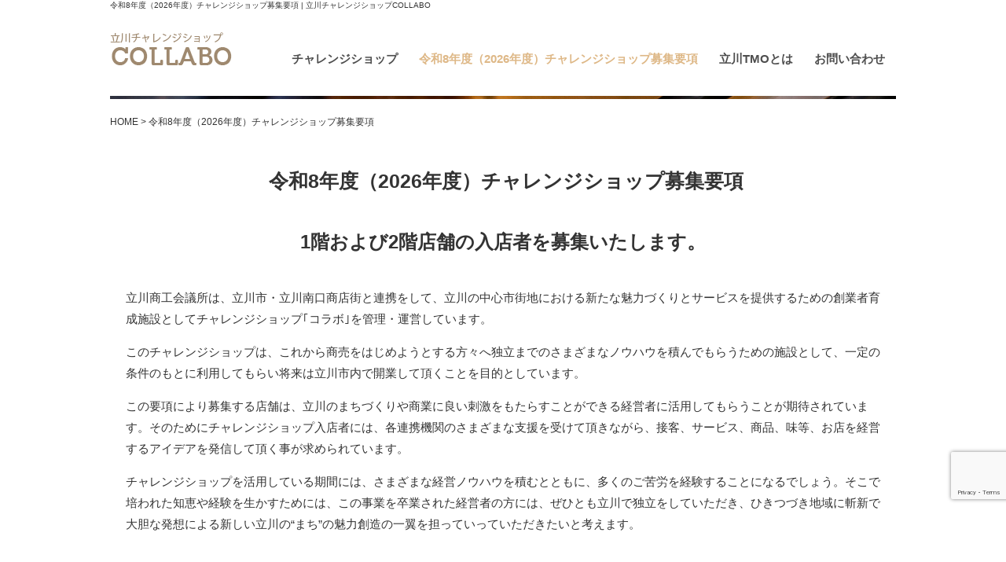

--- FILE ---
content_type: text/html; charset=UTF-8
request_url: https://challengeshop-collabo.com/recruitment/
body_size: 5259
content:
<!DOCTYPE html>
<html lang="ja">
<head>
<meta charset="UTF-8">
<meta name="viewport" content="width=device-width, user-scalable=yes, maximum-scale=1.0, minimum-scale=1.0">
<title>令和8年度（2026年度）チャレンジショップ募集要項 | 立川チャレンジショップCOLLABO</title>
<link rel="profile" href="http://gmpg.org/xfn/11">
<link rel="stylesheet" type="text/css" media="all" href="https://challengeshop-collabo.com/wp-content/themes/challengeshop/smart065/style.css">
<link rel="pingback" href="https://challengeshop-collabo.com/xmlrpc.php">
<!--[if lt IE 9]>
<script src="https://challengeshop-collabo.com/wp-content/themes/challengeshop/smart065/js/html5.js"></script>
<script src="https://challengeshop-collabo.com/wp-content/themes/challengeshop/smart065/js/css3-mediaqueries.js"></script>
<![endif]-->
<script src="https://challengeshop-collabo.com/wp-content/themes/challengeshop/smart065/js/jquery1.4.4.min.js"></script>
<script src="https://challengeshop-collabo.com/wp-content/themes/challengeshop/smart065/js/script.js"></script>
	
	  <link rel='dns-prefetch' href='//www.google.com' />
<link rel='dns-prefetch' href='//s.w.org' />
		<script type="text/javascript">
			window._wpemojiSettings = {"baseUrl":"https:\/\/s.w.org\/images\/core\/emoji\/12.0.0-1\/72x72\/","ext":".png","svgUrl":"https:\/\/s.w.org\/images\/core\/emoji\/12.0.0-1\/svg\/","svgExt":".svg","source":{"concatemoji":"https:\/\/challengeshop-collabo.com\/wp-includes\/js\/wp-emoji-release.min.js?ver=5.2.21"}};
			!function(e,a,t){var n,r,o,i=a.createElement("canvas"),p=i.getContext&&i.getContext("2d");function s(e,t){var a=String.fromCharCode;p.clearRect(0,0,i.width,i.height),p.fillText(a.apply(this,e),0,0);e=i.toDataURL();return p.clearRect(0,0,i.width,i.height),p.fillText(a.apply(this,t),0,0),e===i.toDataURL()}function c(e){var t=a.createElement("script");t.src=e,t.defer=t.type="text/javascript",a.getElementsByTagName("head")[0].appendChild(t)}for(o=Array("flag","emoji"),t.supports={everything:!0,everythingExceptFlag:!0},r=0;r<o.length;r++)t.supports[o[r]]=function(e){if(!p||!p.fillText)return!1;switch(p.textBaseline="top",p.font="600 32px Arial",e){case"flag":return s([55356,56826,55356,56819],[55356,56826,8203,55356,56819])?!1:!s([55356,57332,56128,56423,56128,56418,56128,56421,56128,56430,56128,56423,56128,56447],[55356,57332,8203,56128,56423,8203,56128,56418,8203,56128,56421,8203,56128,56430,8203,56128,56423,8203,56128,56447]);case"emoji":return!s([55357,56424,55356,57342,8205,55358,56605,8205,55357,56424,55356,57340],[55357,56424,55356,57342,8203,55358,56605,8203,55357,56424,55356,57340])}return!1}(o[r]),t.supports.everything=t.supports.everything&&t.supports[o[r]],"flag"!==o[r]&&(t.supports.everythingExceptFlag=t.supports.everythingExceptFlag&&t.supports[o[r]]);t.supports.everythingExceptFlag=t.supports.everythingExceptFlag&&!t.supports.flag,t.DOMReady=!1,t.readyCallback=function(){t.DOMReady=!0},t.supports.everything||(n=function(){t.readyCallback()},a.addEventListener?(a.addEventListener("DOMContentLoaded",n,!1),e.addEventListener("load",n,!1)):(e.attachEvent("onload",n),a.attachEvent("onreadystatechange",function(){"complete"===a.readyState&&t.readyCallback()})),(n=t.source||{}).concatemoji?c(n.concatemoji):n.wpemoji&&n.twemoji&&(c(n.twemoji),c(n.wpemoji)))}(window,document,window._wpemojiSettings);
		</script>
		<style type="text/css">
img.wp-smiley,
img.emoji {
	display: inline !important;
	border: none !important;
	box-shadow: none !important;
	height: 1em !important;
	width: 1em !important;
	margin: 0 .07em !important;
	vertical-align: -0.1em !important;
	background: none !important;
	padding: 0 !important;
}
</style>
	<link rel='stylesheet' id='wp-block-library-css'  href='https://challengeshop-collabo.com/wp-includes/css/dist/block-library/style.min.css?ver=5.2.21' type='text/css' media='all' />
<link rel='stylesheet' id='jquery-smooth-scroll-css'  href='https://challengeshop-collabo.com/wp-content/plugins/jquery-smooth-scroll/css/style.css?ver=5.2.21' type='text/css' media='all' />
<link rel='stylesheet' id='wp-lightbox-2.min.css-css'  href='https://challengeshop-collabo.com/wp-content/plugins/wp-lightbox-2/styles/lightbox.min.css?ver=1.3.4' type='text/css' media='all' />
<script type='text/javascript' src='https://challengeshop-collabo.com/wp-includes/js/jquery/jquery.js?ver=1.12.4-wp'></script>
<script type='text/javascript' src='https://challengeshop-collabo.com/wp-includes/js/jquery/jquery-migrate.min.js?ver=1.4.1'></script>
<link rel='https://api.w.org/' href='https://challengeshop-collabo.com/wp-json/' />
<link rel="EditURI" type="application/rsd+xml" title="RSD" href="https://challengeshop-collabo.com/xmlrpc.php?rsd" />
<link rel="wlwmanifest" type="application/wlwmanifest+xml" href="https://challengeshop-collabo.com/wp-includes/wlwmanifest.xml" /> 
<link rel="canonical" href="https://challengeshop-collabo.com/recruitment/" />
<link rel='shortlink' href='https://challengeshop-collabo.com/?p=14' />
<link rel="alternate" type="application/json+oembed" href="https://challengeshop-collabo.com/wp-json/oembed/1.0/embed?url=https%3A%2F%2Fchallengeshop-collabo.com%2Frecruitment%2F" />
<link rel="alternate" type="text/xml+oembed" href="https://challengeshop-collabo.com/wp-json/oembed/1.0/embed?url=https%3A%2F%2Fchallengeshop-collabo.com%2Frecruitment%2F&#038;format=xml" />
		<style type="text/css">.recentcomments a{display:inline !important;padding:0 !important;margin:0 !important;}</style>
		</head>
<body>
<header id="header" role="banner">
	<div class="inner">		
    <h1 class="header2">令和8年度（2026年度）チャレンジショップ募集要項 | 立川チャレンジショップCOLLABO</h1>
  <h2><a href="https://challengeshop-collabo.com/" title="立川チャレンジショップCOLLABO" rel="home"><img src="https://challengeshop-collabo.com/wp-content/uploads/2019/04/logo.png" alt="立川チャレンジショップCOLLABO"></a></h2>
                    <nav id="mainNav">
            <a class="menu" id="menu"><span>MENU</span></a>
            <div class="panel">   
              <ul><li id="menu-item-31" class="menu-item menu-item-type-post_type menu-item-object-page menu-item-has-children"><a href="https://challengeshop-collabo.com/introduction/"><strong>チャレンジショップ</strong></a>
<ul class="sub-menu">
	<li id="menu-item-141" class="menu-item menu-item-type-post_type menu-item-object-page"><a href="https://challengeshop-collabo.com/introduction/challenge-shop/">チャレンジショップ概要</a></li>
	<li id="menu-item-27" class="menu-item menu-item-type-post_type menu-item-object-page"><a href="https://challengeshop-collabo.com/collaboration/">「コラボ」ってどんなとこ？</a></li>
	<li id="menu-item-1121" class="menu-item menu-item-type-post_type menu-item-object-page"><a href="https://challengeshop-collabo.com/1f-nyantopariparinacrepe/">1F にゃんとパリパリなクレープ</a></li>
	<li id="menu-item-1120" class="menu-item menu-item-type-post_type menu-item-object-page"><a href="https://challengeshop-collabo.com/2f-cher-eyelasheyeblow/">2F cher eyelash&#038;eyeblow（シェールアイラッシュアンドアイブロウ）</a></li>
	<li id="menu-item-33" class="menu-item menu-item-type-post_type menu-item-object-page"><a href="https://challengeshop-collabo.com/store/">卒業生の店舗</a></li>
</ul>
</li>
<li id="menu-item-32" class="menu-item menu-item-type-post_type menu-item-object-page current-menu-item page_item page-item-14 current_page_item"><a href="https://challengeshop-collabo.com/recruitment/"><strong>令和8年度（2026年度）チャレンジショップ募集要項</strong></a></li>
<li id="menu-item-77" class="menu-item menu-item-type-post_type menu-item-object-page menu-item-has-children"><a href="https://challengeshop-collabo.com/tmo/"><strong>立川TMOとは</strong></a>
<ul class="sub-menu">
	<li id="menu-item-191" class="menu-item menu-item-type-post_type menu-item-object-page"><a href="https://challengeshop-collabo.com/tmo/front-runner/">多摩地域の「フロントランナー都市」を目指して</a></li>
	<li id="menu-item-197" class="menu-item menu-item-type-post_type menu-item-object-page"><a href="https://challengeshop-collabo.com/tmo/progress/">構想策定にいたる経過</a></li>
	<li id="menu-item-203" class="menu-item menu-item-type-post_type menu-item-object-page"><a href="https://challengeshop-collabo.com/tmo/basic/">立川TMOに対する基本的考え方</a></li>
	<li id="menu-item-208" class="menu-item menu-item-type-post_type menu-item-object-page"><a href="https://challengeshop-collabo.com/tmo/runner/">フロントランナー都市</a></li>
	<li id="menu-item-216" class="menu-item menu-item-type-post_type menu-item-object-page"><a href="https://challengeshop-collabo.com/tmo/gate-city/">ゲートシティ立川</a></li>
	<li id="menu-item-217" class="menu-item menu-item-type-post_type menu-item-object-page"><a href="https://challengeshop-collabo.com/tmo/center/">立川市における中心市街地の位置</a></li>
	<li id="menu-item-226" class="menu-item menu-item-type-post_type menu-item-object-page"><a href="https://challengeshop-collabo.com/tmo/center-2/">中心市街地エリア</a></li>
</ul>
</li>
<li id="menu-item-29" class="menu-item menu-item-type-post_type menu-item-object-page"><a href="https://challengeshop-collabo.com/contact-us/"><strong>お問い合わせ</strong></a></li>
</ul>   
            </div>
            
  </nav>
		    <div class="menushita">

</div>

</header>

<div class="breadcrumbs" typeof="BreadcrumbList" vocab="https://schema.org/">
    <!-- Breadcrumb NavXT 6.3.0 -->
<span property="itemListElement" typeof="ListItem"><a property="item" typeof="WebPage" title="立川チャレンジショップCOLLABO." href="https://challengeshop-collabo.com" class="home" ><span property="name">HOME</span></a><meta property="position" content="1"></span> &gt; <span class="post post-page current-item">令和8年度（2026年度）チャレンジショップ募集要項</span></div>


<div id="wrapper">

<div id="content">

<section>

		<article id="post-14" class="content">
	  <header> 	
      <h2 class="title first"><span>令和8年度（2026年度）チャレンジショップ募集要項</span></h2>     
    </header>
    <div class="post">
		<p><!--

<p align="center"><strong><span style="color: #ff6600;">※本年度の募集は終了いたしました。


</span></strong></p>

--></p>
<div class="subtit">1階および2階店舗の入店者を募集いたします。</div>
<p><!--


<p>準備中</p>




<p>&nbsp;</p>


--><!--


<p><strong><span style="color: #ff6600;">※本年度の募集は終了いたしました。次年度（令和7年度）募集は秋頃を予定しております。


</span></strong></p>

--></p>
<p>立川商工会議所は、立川市・立川南口商店街と連携をして、立川の中心市街地における新たな魅力づくりとサービスを提供するための創業者育成施設としてチャレンジショップ｢コラボ｣を管理・運営しています。</p>
<p>このチャレンジショップは、これから商売をはじめようとする方々へ独立までのさまざまなノウハウを積んでもらうための施設として、一定の条件のもとに利用してもらい将来は立川市内で開業して頂くことを目的としています。</p>
<p>この要項により募集する店舗は、立川のまちづくりや商業に良い刺激をもたらすことができる経営者に活用してもらうことが期待されています。そのためにチャレンジショップ入店者には、各連携機関のさまざまな支援を受けて頂きながら、接客、サービス、商品、味等、お店を経営するアイデアを発信して頂く事が求められています。</p>
<p>チャレンジショップを活用している期間には、さまざまな経営ノウハウを積むとともに、多くのご苦労を経験することになるでしょう。そこで培われた知恵や経験を生かすためには、この事業を卒業された経営者の方には、ぜひとも立川で独立をしていただき、ひきつづき地域に斬新で大胆な発想による新しい立川の“まち”の魅力創造の一翼を担っていっていただきたいと考えます。</p>
<p>&nbsp;</p>
<p align="center"><a href="https://challengeshop-collabo.com/recruitment/challenge-shop/">店舗募集対象施設・募集内容についてはこちら &gt;&gt;</a></p>
<p align="center"><a href="https://challengeshop-collabo.com/recruitment/plan-view/">平面図、立面図についてはこちら &gt;&gt;</a></p>
    </div>
     
  </article>
	    







<div>


</div>


  
  
</section>
  
	</div><!-- / content -->
 
</div>
<!-- / wrapper -->


<footer id="footer">
  <div class="inner">
	  </div>
</footer>
<!-- / footer -->

<p id="copyright">Copyright &copy; 2026 立川チャレンジショップCOLLABO All rights Reserved.

			<a id="scroll-to-top" href="#" title="Scroll to Top">Top</a>
			<script type='text/javascript'>
/* <![CDATA[ */
var wpcf7 = {"apiSettings":{"root":"https:\/\/challengeshop-collabo.com\/wp-json\/contact-form-7\/v1","namespace":"contact-form-7\/v1"}};
/* ]]> */
</script>
<script type='text/javascript' src='https://challengeshop-collabo.com/wp-content/plugins/contact-form-7/includes/js/scripts.js?ver=5.1.1'></script>
<script type='text/javascript' src='https://challengeshop-collabo.com/wp-content/plugins/jquery-smooth-scroll/js/script.min.js?ver=5.2.21'></script>
<script type='text/javascript' src='https://www.google.com/recaptcha/api.js?render=6LepvKwZAAAAAHfYZ07JUkxO9zRE2nkHD2v2qJ2W&#038;ver=3.0'></script>
<script type='text/javascript'>
/* <![CDATA[ */
var JQLBSettings = {"fitToScreen":"1","resizeSpeed":"400","displayDownloadLink":"0","navbarOnTop":"0","loopImages":"","resizeCenter":"","marginSize":"0","linkTarget":"","help":"","prevLinkTitle":"previous image","nextLinkTitle":"next image","prevLinkText":"\u00ab Previous","nextLinkText":"Next \u00bb","closeTitle":"close image gallery","image":"Image ","of":" of ","download":"Download","jqlb_overlay_opacity":"80","jqlb_overlay_color":"#000000","jqlb_overlay_close":"1","jqlb_border_width":"10","jqlb_border_color":"#ffffff","jqlb_border_radius":"0","jqlb_image_info_background_transparency":"100","jqlb_image_info_bg_color":"#ffffff","jqlb_image_info_text_color":"#000000","jqlb_image_info_text_fontsize":"10","jqlb_show_text_for_image":"1","jqlb_next_image_title":"next image","jqlb_previous_image_title":"previous image","jqlb_next_button_image":"https:\/\/challengeshop-collabo.com\/wp-content\/plugins\/wp-lightbox-2\/styles\/images\/next.gif","jqlb_previous_button_image":"https:\/\/challengeshop-collabo.com\/wp-content\/plugins\/wp-lightbox-2\/styles\/images\/prev.gif","jqlb_maximum_width":"","jqlb_maximum_height":"","jqlb_show_close_button":"1","jqlb_close_image_title":"close image gallery","jqlb_close_image_max_heght":"22","jqlb_image_for_close_lightbox":"https:\/\/challengeshop-collabo.com\/wp-content\/plugins\/wp-lightbox-2\/styles\/images\/closelabel.gif","jqlb_keyboard_navigation":"1","jqlb_popup_size_fix":"0"};
/* ]]> */
</script>
<script type='text/javascript' src='https://challengeshop-collabo.com/wp-content/plugins/wp-lightbox-2/wp-lightbox-2.min.js?ver=1.3.4.1'></script>
<script type='text/javascript' src='https://challengeshop-collabo.com/wp-includes/js/wp-embed.min.js?ver=5.2.21'></script>
<script type="text/javascript">
( function( grecaptcha, sitekey ) {

	var wpcf7recaptcha = {
		execute: function() {
			grecaptcha.execute(
				sitekey,
				{ action: 'homepage' }
			).then( function( token ) {
				var forms = document.getElementsByTagName( 'form' );

				for ( var i = 0; i < forms.length; i++ ) {
					var fields = forms[ i ].getElementsByTagName( 'input' );

					for ( var j = 0; j < fields.length; j++ ) {
						var field = fields[ j ];

						if ( 'g-recaptcha-response' === field.getAttribute( 'name' ) ) {
							field.setAttribute( 'value', token );
							break;
						}
					}
				}
			} );
		}
	};

	grecaptcha.ready( wpcf7recaptcha.execute );

	document.addEventListener( 'wpcf7submit', wpcf7recaptcha.execute, false );

} )( grecaptcha, '6LepvKwZAAAAAHfYZ07JUkxO9zRE2nkHD2v2qJ2W' );
</script>
</body>
</html>

--- FILE ---
content_type: text/html; charset=utf-8
request_url: https://www.google.com/recaptcha/api2/anchor?ar=1&k=6LepvKwZAAAAAHfYZ07JUkxO9zRE2nkHD2v2qJ2W&co=aHR0cHM6Ly9jaGFsbGVuZ2VzaG9wLWNvbGxhYm8uY29tOjQ0Mw..&hl=en&v=PoyoqOPhxBO7pBk68S4YbpHZ&size=invisible&anchor-ms=20000&execute-ms=30000&cb=luo4tgo7wyz2
body_size: 48657
content:
<!DOCTYPE HTML><html dir="ltr" lang="en"><head><meta http-equiv="Content-Type" content="text/html; charset=UTF-8">
<meta http-equiv="X-UA-Compatible" content="IE=edge">
<title>reCAPTCHA</title>
<style type="text/css">
/* cyrillic-ext */
@font-face {
  font-family: 'Roboto';
  font-style: normal;
  font-weight: 400;
  font-stretch: 100%;
  src: url(//fonts.gstatic.com/s/roboto/v48/KFO7CnqEu92Fr1ME7kSn66aGLdTylUAMa3GUBHMdazTgWw.woff2) format('woff2');
  unicode-range: U+0460-052F, U+1C80-1C8A, U+20B4, U+2DE0-2DFF, U+A640-A69F, U+FE2E-FE2F;
}
/* cyrillic */
@font-face {
  font-family: 'Roboto';
  font-style: normal;
  font-weight: 400;
  font-stretch: 100%;
  src: url(//fonts.gstatic.com/s/roboto/v48/KFO7CnqEu92Fr1ME7kSn66aGLdTylUAMa3iUBHMdazTgWw.woff2) format('woff2');
  unicode-range: U+0301, U+0400-045F, U+0490-0491, U+04B0-04B1, U+2116;
}
/* greek-ext */
@font-face {
  font-family: 'Roboto';
  font-style: normal;
  font-weight: 400;
  font-stretch: 100%;
  src: url(//fonts.gstatic.com/s/roboto/v48/KFO7CnqEu92Fr1ME7kSn66aGLdTylUAMa3CUBHMdazTgWw.woff2) format('woff2');
  unicode-range: U+1F00-1FFF;
}
/* greek */
@font-face {
  font-family: 'Roboto';
  font-style: normal;
  font-weight: 400;
  font-stretch: 100%;
  src: url(//fonts.gstatic.com/s/roboto/v48/KFO7CnqEu92Fr1ME7kSn66aGLdTylUAMa3-UBHMdazTgWw.woff2) format('woff2');
  unicode-range: U+0370-0377, U+037A-037F, U+0384-038A, U+038C, U+038E-03A1, U+03A3-03FF;
}
/* math */
@font-face {
  font-family: 'Roboto';
  font-style: normal;
  font-weight: 400;
  font-stretch: 100%;
  src: url(//fonts.gstatic.com/s/roboto/v48/KFO7CnqEu92Fr1ME7kSn66aGLdTylUAMawCUBHMdazTgWw.woff2) format('woff2');
  unicode-range: U+0302-0303, U+0305, U+0307-0308, U+0310, U+0312, U+0315, U+031A, U+0326-0327, U+032C, U+032F-0330, U+0332-0333, U+0338, U+033A, U+0346, U+034D, U+0391-03A1, U+03A3-03A9, U+03B1-03C9, U+03D1, U+03D5-03D6, U+03F0-03F1, U+03F4-03F5, U+2016-2017, U+2034-2038, U+203C, U+2040, U+2043, U+2047, U+2050, U+2057, U+205F, U+2070-2071, U+2074-208E, U+2090-209C, U+20D0-20DC, U+20E1, U+20E5-20EF, U+2100-2112, U+2114-2115, U+2117-2121, U+2123-214F, U+2190, U+2192, U+2194-21AE, U+21B0-21E5, U+21F1-21F2, U+21F4-2211, U+2213-2214, U+2216-22FF, U+2308-230B, U+2310, U+2319, U+231C-2321, U+2336-237A, U+237C, U+2395, U+239B-23B7, U+23D0, U+23DC-23E1, U+2474-2475, U+25AF, U+25B3, U+25B7, U+25BD, U+25C1, U+25CA, U+25CC, U+25FB, U+266D-266F, U+27C0-27FF, U+2900-2AFF, U+2B0E-2B11, U+2B30-2B4C, U+2BFE, U+3030, U+FF5B, U+FF5D, U+1D400-1D7FF, U+1EE00-1EEFF;
}
/* symbols */
@font-face {
  font-family: 'Roboto';
  font-style: normal;
  font-weight: 400;
  font-stretch: 100%;
  src: url(//fonts.gstatic.com/s/roboto/v48/KFO7CnqEu92Fr1ME7kSn66aGLdTylUAMaxKUBHMdazTgWw.woff2) format('woff2');
  unicode-range: U+0001-000C, U+000E-001F, U+007F-009F, U+20DD-20E0, U+20E2-20E4, U+2150-218F, U+2190, U+2192, U+2194-2199, U+21AF, U+21E6-21F0, U+21F3, U+2218-2219, U+2299, U+22C4-22C6, U+2300-243F, U+2440-244A, U+2460-24FF, U+25A0-27BF, U+2800-28FF, U+2921-2922, U+2981, U+29BF, U+29EB, U+2B00-2BFF, U+4DC0-4DFF, U+FFF9-FFFB, U+10140-1018E, U+10190-1019C, U+101A0, U+101D0-101FD, U+102E0-102FB, U+10E60-10E7E, U+1D2C0-1D2D3, U+1D2E0-1D37F, U+1F000-1F0FF, U+1F100-1F1AD, U+1F1E6-1F1FF, U+1F30D-1F30F, U+1F315, U+1F31C, U+1F31E, U+1F320-1F32C, U+1F336, U+1F378, U+1F37D, U+1F382, U+1F393-1F39F, U+1F3A7-1F3A8, U+1F3AC-1F3AF, U+1F3C2, U+1F3C4-1F3C6, U+1F3CA-1F3CE, U+1F3D4-1F3E0, U+1F3ED, U+1F3F1-1F3F3, U+1F3F5-1F3F7, U+1F408, U+1F415, U+1F41F, U+1F426, U+1F43F, U+1F441-1F442, U+1F444, U+1F446-1F449, U+1F44C-1F44E, U+1F453, U+1F46A, U+1F47D, U+1F4A3, U+1F4B0, U+1F4B3, U+1F4B9, U+1F4BB, U+1F4BF, U+1F4C8-1F4CB, U+1F4D6, U+1F4DA, U+1F4DF, U+1F4E3-1F4E6, U+1F4EA-1F4ED, U+1F4F7, U+1F4F9-1F4FB, U+1F4FD-1F4FE, U+1F503, U+1F507-1F50B, U+1F50D, U+1F512-1F513, U+1F53E-1F54A, U+1F54F-1F5FA, U+1F610, U+1F650-1F67F, U+1F687, U+1F68D, U+1F691, U+1F694, U+1F698, U+1F6AD, U+1F6B2, U+1F6B9-1F6BA, U+1F6BC, U+1F6C6-1F6CF, U+1F6D3-1F6D7, U+1F6E0-1F6EA, U+1F6F0-1F6F3, U+1F6F7-1F6FC, U+1F700-1F7FF, U+1F800-1F80B, U+1F810-1F847, U+1F850-1F859, U+1F860-1F887, U+1F890-1F8AD, U+1F8B0-1F8BB, U+1F8C0-1F8C1, U+1F900-1F90B, U+1F93B, U+1F946, U+1F984, U+1F996, U+1F9E9, U+1FA00-1FA6F, U+1FA70-1FA7C, U+1FA80-1FA89, U+1FA8F-1FAC6, U+1FACE-1FADC, U+1FADF-1FAE9, U+1FAF0-1FAF8, U+1FB00-1FBFF;
}
/* vietnamese */
@font-face {
  font-family: 'Roboto';
  font-style: normal;
  font-weight: 400;
  font-stretch: 100%;
  src: url(//fonts.gstatic.com/s/roboto/v48/KFO7CnqEu92Fr1ME7kSn66aGLdTylUAMa3OUBHMdazTgWw.woff2) format('woff2');
  unicode-range: U+0102-0103, U+0110-0111, U+0128-0129, U+0168-0169, U+01A0-01A1, U+01AF-01B0, U+0300-0301, U+0303-0304, U+0308-0309, U+0323, U+0329, U+1EA0-1EF9, U+20AB;
}
/* latin-ext */
@font-face {
  font-family: 'Roboto';
  font-style: normal;
  font-weight: 400;
  font-stretch: 100%;
  src: url(//fonts.gstatic.com/s/roboto/v48/KFO7CnqEu92Fr1ME7kSn66aGLdTylUAMa3KUBHMdazTgWw.woff2) format('woff2');
  unicode-range: U+0100-02BA, U+02BD-02C5, U+02C7-02CC, U+02CE-02D7, U+02DD-02FF, U+0304, U+0308, U+0329, U+1D00-1DBF, U+1E00-1E9F, U+1EF2-1EFF, U+2020, U+20A0-20AB, U+20AD-20C0, U+2113, U+2C60-2C7F, U+A720-A7FF;
}
/* latin */
@font-face {
  font-family: 'Roboto';
  font-style: normal;
  font-weight: 400;
  font-stretch: 100%;
  src: url(//fonts.gstatic.com/s/roboto/v48/KFO7CnqEu92Fr1ME7kSn66aGLdTylUAMa3yUBHMdazQ.woff2) format('woff2');
  unicode-range: U+0000-00FF, U+0131, U+0152-0153, U+02BB-02BC, U+02C6, U+02DA, U+02DC, U+0304, U+0308, U+0329, U+2000-206F, U+20AC, U+2122, U+2191, U+2193, U+2212, U+2215, U+FEFF, U+FFFD;
}
/* cyrillic-ext */
@font-face {
  font-family: 'Roboto';
  font-style: normal;
  font-weight: 500;
  font-stretch: 100%;
  src: url(//fonts.gstatic.com/s/roboto/v48/KFO7CnqEu92Fr1ME7kSn66aGLdTylUAMa3GUBHMdazTgWw.woff2) format('woff2');
  unicode-range: U+0460-052F, U+1C80-1C8A, U+20B4, U+2DE0-2DFF, U+A640-A69F, U+FE2E-FE2F;
}
/* cyrillic */
@font-face {
  font-family: 'Roboto';
  font-style: normal;
  font-weight: 500;
  font-stretch: 100%;
  src: url(//fonts.gstatic.com/s/roboto/v48/KFO7CnqEu92Fr1ME7kSn66aGLdTylUAMa3iUBHMdazTgWw.woff2) format('woff2');
  unicode-range: U+0301, U+0400-045F, U+0490-0491, U+04B0-04B1, U+2116;
}
/* greek-ext */
@font-face {
  font-family: 'Roboto';
  font-style: normal;
  font-weight: 500;
  font-stretch: 100%;
  src: url(//fonts.gstatic.com/s/roboto/v48/KFO7CnqEu92Fr1ME7kSn66aGLdTylUAMa3CUBHMdazTgWw.woff2) format('woff2');
  unicode-range: U+1F00-1FFF;
}
/* greek */
@font-face {
  font-family: 'Roboto';
  font-style: normal;
  font-weight: 500;
  font-stretch: 100%;
  src: url(//fonts.gstatic.com/s/roboto/v48/KFO7CnqEu92Fr1ME7kSn66aGLdTylUAMa3-UBHMdazTgWw.woff2) format('woff2');
  unicode-range: U+0370-0377, U+037A-037F, U+0384-038A, U+038C, U+038E-03A1, U+03A3-03FF;
}
/* math */
@font-face {
  font-family: 'Roboto';
  font-style: normal;
  font-weight: 500;
  font-stretch: 100%;
  src: url(//fonts.gstatic.com/s/roboto/v48/KFO7CnqEu92Fr1ME7kSn66aGLdTylUAMawCUBHMdazTgWw.woff2) format('woff2');
  unicode-range: U+0302-0303, U+0305, U+0307-0308, U+0310, U+0312, U+0315, U+031A, U+0326-0327, U+032C, U+032F-0330, U+0332-0333, U+0338, U+033A, U+0346, U+034D, U+0391-03A1, U+03A3-03A9, U+03B1-03C9, U+03D1, U+03D5-03D6, U+03F0-03F1, U+03F4-03F5, U+2016-2017, U+2034-2038, U+203C, U+2040, U+2043, U+2047, U+2050, U+2057, U+205F, U+2070-2071, U+2074-208E, U+2090-209C, U+20D0-20DC, U+20E1, U+20E5-20EF, U+2100-2112, U+2114-2115, U+2117-2121, U+2123-214F, U+2190, U+2192, U+2194-21AE, U+21B0-21E5, U+21F1-21F2, U+21F4-2211, U+2213-2214, U+2216-22FF, U+2308-230B, U+2310, U+2319, U+231C-2321, U+2336-237A, U+237C, U+2395, U+239B-23B7, U+23D0, U+23DC-23E1, U+2474-2475, U+25AF, U+25B3, U+25B7, U+25BD, U+25C1, U+25CA, U+25CC, U+25FB, U+266D-266F, U+27C0-27FF, U+2900-2AFF, U+2B0E-2B11, U+2B30-2B4C, U+2BFE, U+3030, U+FF5B, U+FF5D, U+1D400-1D7FF, U+1EE00-1EEFF;
}
/* symbols */
@font-face {
  font-family: 'Roboto';
  font-style: normal;
  font-weight: 500;
  font-stretch: 100%;
  src: url(//fonts.gstatic.com/s/roboto/v48/KFO7CnqEu92Fr1ME7kSn66aGLdTylUAMaxKUBHMdazTgWw.woff2) format('woff2');
  unicode-range: U+0001-000C, U+000E-001F, U+007F-009F, U+20DD-20E0, U+20E2-20E4, U+2150-218F, U+2190, U+2192, U+2194-2199, U+21AF, U+21E6-21F0, U+21F3, U+2218-2219, U+2299, U+22C4-22C6, U+2300-243F, U+2440-244A, U+2460-24FF, U+25A0-27BF, U+2800-28FF, U+2921-2922, U+2981, U+29BF, U+29EB, U+2B00-2BFF, U+4DC0-4DFF, U+FFF9-FFFB, U+10140-1018E, U+10190-1019C, U+101A0, U+101D0-101FD, U+102E0-102FB, U+10E60-10E7E, U+1D2C0-1D2D3, U+1D2E0-1D37F, U+1F000-1F0FF, U+1F100-1F1AD, U+1F1E6-1F1FF, U+1F30D-1F30F, U+1F315, U+1F31C, U+1F31E, U+1F320-1F32C, U+1F336, U+1F378, U+1F37D, U+1F382, U+1F393-1F39F, U+1F3A7-1F3A8, U+1F3AC-1F3AF, U+1F3C2, U+1F3C4-1F3C6, U+1F3CA-1F3CE, U+1F3D4-1F3E0, U+1F3ED, U+1F3F1-1F3F3, U+1F3F5-1F3F7, U+1F408, U+1F415, U+1F41F, U+1F426, U+1F43F, U+1F441-1F442, U+1F444, U+1F446-1F449, U+1F44C-1F44E, U+1F453, U+1F46A, U+1F47D, U+1F4A3, U+1F4B0, U+1F4B3, U+1F4B9, U+1F4BB, U+1F4BF, U+1F4C8-1F4CB, U+1F4D6, U+1F4DA, U+1F4DF, U+1F4E3-1F4E6, U+1F4EA-1F4ED, U+1F4F7, U+1F4F9-1F4FB, U+1F4FD-1F4FE, U+1F503, U+1F507-1F50B, U+1F50D, U+1F512-1F513, U+1F53E-1F54A, U+1F54F-1F5FA, U+1F610, U+1F650-1F67F, U+1F687, U+1F68D, U+1F691, U+1F694, U+1F698, U+1F6AD, U+1F6B2, U+1F6B9-1F6BA, U+1F6BC, U+1F6C6-1F6CF, U+1F6D3-1F6D7, U+1F6E0-1F6EA, U+1F6F0-1F6F3, U+1F6F7-1F6FC, U+1F700-1F7FF, U+1F800-1F80B, U+1F810-1F847, U+1F850-1F859, U+1F860-1F887, U+1F890-1F8AD, U+1F8B0-1F8BB, U+1F8C0-1F8C1, U+1F900-1F90B, U+1F93B, U+1F946, U+1F984, U+1F996, U+1F9E9, U+1FA00-1FA6F, U+1FA70-1FA7C, U+1FA80-1FA89, U+1FA8F-1FAC6, U+1FACE-1FADC, U+1FADF-1FAE9, U+1FAF0-1FAF8, U+1FB00-1FBFF;
}
/* vietnamese */
@font-face {
  font-family: 'Roboto';
  font-style: normal;
  font-weight: 500;
  font-stretch: 100%;
  src: url(//fonts.gstatic.com/s/roboto/v48/KFO7CnqEu92Fr1ME7kSn66aGLdTylUAMa3OUBHMdazTgWw.woff2) format('woff2');
  unicode-range: U+0102-0103, U+0110-0111, U+0128-0129, U+0168-0169, U+01A0-01A1, U+01AF-01B0, U+0300-0301, U+0303-0304, U+0308-0309, U+0323, U+0329, U+1EA0-1EF9, U+20AB;
}
/* latin-ext */
@font-face {
  font-family: 'Roboto';
  font-style: normal;
  font-weight: 500;
  font-stretch: 100%;
  src: url(//fonts.gstatic.com/s/roboto/v48/KFO7CnqEu92Fr1ME7kSn66aGLdTylUAMa3KUBHMdazTgWw.woff2) format('woff2');
  unicode-range: U+0100-02BA, U+02BD-02C5, U+02C7-02CC, U+02CE-02D7, U+02DD-02FF, U+0304, U+0308, U+0329, U+1D00-1DBF, U+1E00-1E9F, U+1EF2-1EFF, U+2020, U+20A0-20AB, U+20AD-20C0, U+2113, U+2C60-2C7F, U+A720-A7FF;
}
/* latin */
@font-face {
  font-family: 'Roboto';
  font-style: normal;
  font-weight: 500;
  font-stretch: 100%;
  src: url(//fonts.gstatic.com/s/roboto/v48/KFO7CnqEu92Fr1ME7kSn66aGLdTylUAMa3yUBHMdazQ.woff2) format('woff2');
  unicode-range: U+0000-00FF, U+0131, U+0152-0153, U+02BB-02BC, U+02C6, U+02DA, U+02DC, U+0304, U+0308, U+0329, U+2000-206F, U+20AC, U+2122, U+2191, U+2193, U+2212, U+2215, U+FEFF, U+FFFD;
}
/* cyrillic-ext */
@font-face {
  font-family: 'Roboto';
  font-style: normal;
  font-weight: 900;
  font-stretch: 100%;
  src: url(//fonts.gstatic.com/s/roboto/v48/KFO7CnqEu92Fr1ME7kSn66aGLdTylUAMa3GUBHMdazTgWw.woff2) format('woff2');
  unicode-range: U+0460-052F, U+1C80-1C8A, U+20B4, U+2DE0-2DFF, U+A640-A69F, U+FE2E-FE2F;
}
/* cyrillic */
@font-face {
  font-family: 'Roboto';
  font-style: normal;
  font-weight: 900;
  font-stretch: 100%;
  src: url(//fonts.gstatic.com/s/roboto/v48/KFO7CnqEu92Fr1ME7kSn66aGLdTylUAMa3iUBHMdazTgWw.woff2) format('woff2');
  unicode-range: U+0301, U+0400-045F, U+0490-0491, U+04B0-04B1, U+2116;
}
/* greek-ext */
@font-face {
  font-family: 'Roboto';
  font-style: normal;
  font-weight: 900;
  font-stretch: 100%;
  src: url(//fonts.gstatic.com/s/roboto/v48/KFO7CnqEu92Fr1ME7kSn66aGLdTylUAMa3CUBHMdazTgWw.woff2) format('woff2');
  unicode-range: U+1F00-1FFF;
}
/* greek */
@font-face {
  font-family: 'Roboto';
  font-style: normal;
  font-weight: 900;
  font-stretch: 100%;
  src: url(//fonts.gstatic.com/s/roboto/v48/KFO7CnqEu92Fr1ME7kSn66aGLdTylUAMa3-UBHMdazTgWw.woff2) format('woff2');
  unicode-range: U+0370-0377, U+037A-037F, U+0384-038A, U+038C, U+038E-03A1, U+03A3-03FF;
}
/* math */
@font-face {
  font-family: 'Roboto';
  font-style: normal;
  font-weight: 900;
  font-stretch: 100%;
  src: url(//fonts.gstatic.com/s/roboto/v48/KFO7CnqEu92Fr1ME7kSn66aGLdTylUAMawCUBHMdazTgWw.woff2) format('woff2');
  unicode-range: U+0302-0303, U+0305, U+0307-0308, U+0310, U+0312, U+0315, U+031A, U+0326-0327, U+032C, U+032F-0330, U+0332-0333, U+0338, U+033A, U+0346, U+034D, U+0391-03A1, U+03A3-03A9, U+03B1-03C9, U+03D1, U+03D5-03D6, U+03F0-03F1, U+03F4-03F5, U+2016-2017, U+2034-2038, U+203C, U+2040, U+2043, U+2047, U+2050, U+2057, U+205F, U+2070-2071, U+2074-208E, U+2090-209C, U+20D0-20DC, U+20E1, U+20E5-20EF, U+2100-2112, U+2114-2115, U+2117-2121, U+2123-214F, U+2190, U+2192, U+2194-21AE, U+21B0-21E5, U+21F1-21F2, U+21F4-2211, U+2213-2214, U+2216-22FF, U+2308-230B, U+2310, U+2319, U+231C-2321, U+2336-237A, U+237C, U+2395, U+239B-23B7, U+23D0, U+23DC-23E1, U+2474-2475, U+25AF, U+25B3, U+25B7, U+25BD, U+25C1, U+25CA, U+25CC, U+25FB, U+266D-266F, U+27C0-27FF, U+2900-2AFF, U+2B0E-2B11, U+2B30-2B4C, U+2BFE, U+3030, U+FF5B, U+FF5D, U+1D400-1D7FF, U+1EE00-1EEFF;
}
/* symbols */
@font-face {
  font-family: 'Roboto';
  font-style: normal;
  font-weight: 900;
  font-stretch: 100%;
  src: url(//fonts.gstatic.com/s/roboto/v48/KFO7CnqEu92Fr1ME7kSn66aGLdTylUAMaxKUBHMdazTgWw.woff2) format('woff2');
  unicode-range: U+0001-000C, U+000E-001F, U+007F-009F, U+20DD-20E0, U+20E2-20E4, U+2150-218F, U+2190, U+2192, U+2194-2199, U+21AF, U+21E6-21F0, U+21F3, U+2218-2219, U+2299, U+22C4-22C6, U+2300-243F, U+2440-244A, U+2460-24FF, U+25A0-27BF, U+2800-28FF, U+2921-2922, U+2981, U+29BF, U+29EB, U+2B00-2BFF, U+4DC0-4DFF, U+FFF9-FFFB, U+10140-1018E, U+10190-1019C, U+101A0, U+101D0-101FD, U+102E0-102FB, U+10E60-10E7E, U+1D2C0-1D2D3, U+1D2E0-1D37F, U+1F000-1F0FF, U+1F100-1F1AD, U+1F1E6-1F1FF, U+1F30D-1F30F, U+1F315, U+1F31C, U+1F31E, U+1F320-1F32C, U+1F336, U+1F378, U+1F37D, U+1F382, U+1F393-1F39F, U+1F3A7-1F3A8, U+1F3AC-1F3AF, U+1F3C2, U+1F3C4-1F3C6, U+1F3CA-1F3CE, U+1F3D4-1F3E0, U+1F3ED, U+1F3F1-1F3F3, U+1F3F5-1F3F7, U+1F408, U+1F415, U+1F41F, U+1F426, U+1F43F, U+1F441-1F442, U+1F444, U+1F446-1F449, U+1F44C-1F44E, U+1F453, U+1F46A, U+1F47D, U+1F4A3, U+1F4B0, U+1F4B3, U+1F4B9, U+1F4BB, U+1F4BF, U+1F4C8-1F4CB, U+1F4D6, U+1F4DA, U+1F4DF, U+1F4E3-1F4E6, U+1F4EA-1F4ED, U+1F4F7, U+1F4F9-1F4FB, U+1F4FD-1F4FE, U+1F503, U+1F507-1F50B, U+1F50D, U+1F512-1F513, U+1F53E-1F54A, U+1F54F-1F5FA, U+1F610, U+1F650-1F67F, U+1F687, U+1F68D, U+1F691, U+1F694, U+1F698, U+1F6AD, U+1F6B2, U+1F6B9-1F6BA, U+1F6BC, U+1F6C6-1F6CF, U+1F6D3-1F6D7, U+1F6E0-1F6EA, U+1F6F0-1F6F3, U+1F6F7-1F6FC, U+1F700-1F7FF, U+1F800-1F80B, U+1F810-1F847, U+1F850-1F859, U+1F860-1F887, U+1F890-1F8AD, U+1F8B0-1F8BB, U+1F8C0-1F8C1, U+1F900-1F90B, U+1F93B, U+1F946, U+1F984, U+1F996, U+1F9E9, U+1FA00-1FA6F, U+1FA70-1FA7C, U+1FA80-1FA89, U+1FA8F-1FAC6, U+1FACE-1FADC, U+1FADF-1FAE9, U+1FAF0-1FAF8, U+1FB00-1FBFF;
}
/* vietnamese */
@font-face {
  font-family: 'Roboto';
  font-style: normal;
  font-weight: 900;
  font-stretch: 100%;
  src: url(//fonts.gstatic.com/s/roboto/v48/KFO7CnqEu92Fr1ME7kSn66aGLdTylUAMa3OUBHMdazTgWw.woff2) format('woff2');
  unicode-range: U+0102-0103, U+0110-0111, U+0128-0129, U+0168-0169, U+01A0-01A1, U+01AF-01B0, U+0300-0301, U+0303-0304, U+0308-0309, U+0323, U+0329, U+1EA0-1EF9, U+20AB;
}
/* latin-ext */
@font-face {
  font-family: 'Roboto';
  font-style: normal;
  font-weight: 900;
  font-stretch: 100%;
  src: url(//fonts.gstatic.com/s/roboto/v48/KFO7CnqEu92Fr1ME7kSn66aGLdTylUAMa3KUBHMdazTgWw.woff2) format('woff2');
  unicode-range: U+0100-02BA, U+02BD-02C5, U+02C7-02CC, U+02CE-02D7, U+02DD-02FF, U+0304, U+0308, U+0329, U+1D00-1DBF, U+1E00-1E9F, U+1EF2-1EFF, U+2020, U+20A0-20AB, U+20AD-20C0, U+2113, U+2C60-2C7F, U+A720-A7FF;
}
/* latin */
@font-face {
  font-family: 'Roboto';
  font-style: normal;
  font-weight: 900;
  font-stretch: 100%;
  src: url(//fonts.gstatic.com/s/roboto/v48/KFO7CnqEu92Fr1ME7kSn66aGLdTylUAMa3yUBHMdazQ.woff2) format('woff2');
  unicode-range: U+0000-00FF, U+0131, U+0152-0153, U+02BB-02BC, U+02C6, U+02DA, U+02DC, U+0304, U+0308, U+0329, U+2000-206F, U+20AC, U+2122, U+2191, U+2193, U+2212, U+2215, U+FEFF, U+FFFD;
}

</style>
<link rel="stylesheet" type="text/css" href="https://www.gstatic.com/recaptcha/releases/PoyoqOPhxBO7pBk68S4YbpHZ/styles__ltr.css">
<script nonce="JnEzERywyA83kM8DqySiDA" type="text/javascript">window['__recaptcha_api'] = 'https://www.google.com/recaptcha/api2/';</script>
<script type="text/javascript" src="https://www.gstatic.com/recaptcha/releases/PoyoqOPhxBO7pBk68S4YbpHZ/recaptcha__en.js" nonce="JnEzERywyA83kM8DqySiDA">
      
    </script></head>
<body><div id="rc-anchor-alert" class="rc-anchor-alert"></div>
<input type="hidden" id="recaptcha-token" value="[base64]">
<script type="text/javascript" nonce="JnEzERywyA83kM8DqySiDA">
      recaptcha.anchor.Main.init("[\x22ainput\x22,[\x22bgdata\x22,\x22\x22,\[base64]/[base64]/MjU1Ong/[base64]/[base64]/[base64]/[base64]/[base64]/[base64]/[base64]/[base64]/[base64]/[base64]/[base64]/[base64]/[base64]/[base64]/[base64]\\u003d\x22,\[base64]\x22,\x22J8K3HDcrY3szATsxwrDCkXTDqg/CucOmw6EvwoE2w6zDisK0w71sRMOwwqvDu8OECzTCnmbDrcKPwqA8wogew4Q/A2TCtWBfw50OfxTCmMOpEsOLcnnCulEIIMOawrwrdW8+N8ODw4bClB8vwobDncK8w4vDjMOANxtWU8KCwrzCssOVdD/Cg8OEw7nChCfCrcOIwqHCtsKJwphVPgPClsKGUcOYaiLCq8KkwrPClj8JwrPDl1wowqrCswwPwoXCoMKlwpxMw6QVwpDDs8KdSsOpwo3Dqidaw7sqwr9Hw6jDqcKtw6k9w7JjMsOgJCzDmF/DosOow4c7w7gQw504w4ofTwZFA8K/CMKbwpUjMF7DpyfDmcOVQ0QPEsK+Ikxmw4sSw7vDicOqw6nCucK0BMK1dMOKX0rDvcK2J8KNw7LCncOSJ8OfwqXCl3rDg2/DrQ3Dqio5KcKYB8O1Xz3DgcKLKlwbw4zCgS7CjmkHwr/DvMKcw7Aawq3CuMOCA8KKNMKkEsOGwrMYAT7CqUBtYg7CgMO8ahEmL8KDwosywrMlQcOYw5pXw711wpJTVcONO8K8w7NdbzZuw6hXwoHCucO5W8OjZSbCnsOUw5dEw7/DjcKPUsO9w5PDq8Okwo4+w77Cj8OVBEXDk3wzwqPDhMOHZ2JHY8OYC3zDm8KewqhZw6vDjMOTwqM8wqTDtHxCw7FgwrA/wqsaSz7CiWnClWDClFzClsOydELCk19RbsK8UiPCjsOQw4oJDBNLYXlVPMOUw7DCjcOWLnjDiy4PGlEcYHLCiglLUiIvXQUta8KUPk/Dp8O3IMKcwqXDjcKsX08+RQXCnsOYdcKYw6XDtk3Dt1PDpcOfwrvCjT9YDcKZwqfCggDCsHfCqsKMwqLDmsOKZHNrME/DokUbSD9EI8OGwprCq3h3Q1ZzeBvCvcKcfcOTfMOWCcKcP8OjwpN6KgXDq8O0HVTDn8K/w5gCBcOVw5d4wrzCtndKwpfDgFU4EcOEbsOdQcOKWlfCjW/DpytkwpXDuR/CtmUyFWPDkcK2OcOgWy/DrFR6KcKVwrFWMgnCuwZLw5p/w6DCncO5wq9pXWzCuB/CvSgqw5fDkj0Wwr/[base64]/Do8KYwphqwoUpwrjCoinCq8ORVsKVwpNoewUsFsO8wqAZw5jCpMOYwrZ0AsKPMcOhSk/DvMKWw7zDownCo8KdXcOPYsOQNh8QUTQ2wr1vw7dJw6/DkTDChCMDIsOJQ23DhWAPdsOOw4DCvmpEwpPChyFzS3DClH/[base64]/DgVXCisOGJDrDhzdZcnpyw4/CnXHDtRbDkDctd1/DkQDCrGVgam8zw6DDgcOyW23DmWtWDk1ET8OAw7fDhV5Dw6xww74Ww54mwrfCvMKJNwjDusKewpYvwoLDoVRXw6ZRAQ4jTUvCl23CvEUiw5MqVsOWBQsww5XCnMOWwozCvXslHcO/w58cUQkLw7/CtMKWwovDncOCwoLCpcOMw5vDncK5W3JJwpnCsSldDC7DocOoIsOww4TDm8OWw75Vw6zCjMKpwqbCjcK9AmTDhwdcw47Cs17CnVPCh8Kow78OaMKQVMKGdnvClBZPw4zClMO7wqV+w6vDicKywqPDnVZUBcOowrvCicKQw7JlR8OIX27CrsOCMj/CkcKqbcK2f3N6QFt8w7w4RUZRQsO+aMKrwqXCtcKxw6FWEsKZRcOjFTBTd8K8w5rDmQbDilfDryrCjHwxRcKoI8OjwoN7w4s2w65bGAzDhMK7eybCnsKZbMKswp5qwrlYWsKGwpvCocKNwpTDkBfCksKuw4DCncOrazrCvisSXsKdw4/[base64]/[base64]/CnsKwwr5Tw5A/[base64]/w79tworDlsKQw4kUw6HDicOcwpjDv8ONUAk3w6rCpcOTw6jDvwI/Oytuw7zCh8O6G3XDtl3Dk8OzV1vCr8OdbsK2w7zDt8ONw6PCksKQwp1Rw6YPwopmw6bDllDCjW7DinjDmcKIw4HDlQBmwq8HQ8KgJMKONcO+wpzDncKFdcK/w6tXb2lcBcKELMOAw5wGwqRnV8KqwrsJXHVDw5xXAcKzwpESw7HDqWdLPxzDncOBwrDCu8OgJwHCnMO0wr8pwqYpw4oPP8OeT3ZeAsOuccKrLcO2BjjCm1s3w6zDpXoEwpNewq41wqPComwbbsOhw57Ds0dkw6LCg1jDjsK/OG/CncOJL0g7W3UIRsKpwprDtmfCo8OZw7vDhFPDv8ONYSvDoi5CwpVhw6xywqfCkcKPwrYRG8KWGknCnDTCvRHCmQXDnAwew6nDrMKiNwc7w6tbQsOwwoEkYsOxYGdma8O/LMODY8Orwp7Ch2nCh1gvAsKqOgvChMKlwpnDp1h1wrdtI8OrBcOew6PDpz9xw4PDjCBfw6LChsOkwrLCs8OuwrzDnnfDggAEw5nCqTLDoMKrIElCw4/CscOOfWPCq8KfwoY6N2HDiELCksKHwo3Crhchwo3CtDHCqsO1w6AJwp0Ywq/DrRIOPcKYw7bDlH4sK8OcL8KBfQ3DiMKGTCjCqcK/w6U1wqEsMBnDgMODwoIkRcODwo87a8OhYMOCEcK1AwZew5MbwqQAw7nDtWTDqz/CtMObwpnCicKSLMKFw4HCoxPDscOgesOCXmEvEj44HcKGw4fCoAQBw6PCrEfCqk3CqARqwqXDgcK4w61yHHsmw6jCukLDlcOJDEQzw6dqZ8KHw58QwoJ6w7/Ci0/[base64]/Cn0XCmnx0w6fDusOUw4TDjnNEw55pL8KQM8OmwrNdXcKyMx85w5HCnSzChMKbw40Yd8K/BQ8+wo4kwpQDGXjDlDICw44bw5JPw53CpWLDv3pdw5zDlQsGMWnCsVllwobCrHTDrEnDmsKLWTUYwpHDk13DhxnDu8O3wqrCgMKAwql1woVbRhnDtUM+w53CgMKzV8KXwqPChsO6wqAeBsKbQ8K0wowZw7UbV0QyYDLCjcOew5/CoVrCvHjDtRfDskIbTwAraAbCqsKZQGodw4PCpsKIwrlXJcOEw6hxYC/Dpmkxw5DDmsOtwq/DunEjQgzCkl18wrUTGcOpwrPCry3DtMO8w64pwro/wqVPw7oOw7HDksOhw6TDpMOsL8Kuw4Vtw6PCvSwqccO/KMKjw5fDhsKBwp3DsMKlYsKXw7DCkjVuwpp4w5FxQxbDlXbChR1EVmMJw5l1IcOgd8KGw7FISMKhM8ONeCYfw63Co8Knw5TDlWvDgDvDkzR5w4Bewr5nwqPClyZUwrzCgx0TD8Kcw7lIwoXCr8KBw6ABwpYvCcOoA1HDomoKYsKINGA8wqzCl8K4aMO/[base64]/Cu8OawpwJwoNxwoHCr8O5SCvCljXCnMOmX2dRwqJIL3LDi8K0NsK8w4p7w4xwwr/Dn8KCw51ZwqHCosOOw4fCpENkY1DCmMK8wpnDgWZNw5p/wpbCh3lFw6jCjFTDisOkw6VHw4DCqcO2w7kxI8OCK8Kkw5PDg8Oowo42cGY7wot6w7XCtQzCshIzeisMMVLCssKwVMKgwoJ8DMOId8KJTTdReMO6LjkzwpJkw7gVYsK5XsOTwqbCvFvCmAMYOMKnwrLDjkI7e8K7UcKoS2Ucw5/DpsOeGm3DksKrw6oachnDi8Ovw7tmdcKIMQ/[base64]/CoMKKw5EBTAvDu8OswqXCicKdwq99wpfDozg4cEXCmzDCuHN9Tn7DgnlcwqvCiiQyMcOdPH1NQ8KhwonDvsOBw6/Dsnw/XsK0GMK4JsO5w7wuLMK9OcK4wqTCiELCgsO6wrF1wr/[base64]/DlmZdwrJAPHXCiMKEw5kkDm4BwoPCgMOhGnJ1LsOAw7cpw45OU1FbdMOtwoQJIBs/HilOwqIDRMOkwrkPwoc6w7DDo8K2wptZYcKnRmDCrMO+wqbCsMOQw79jL8KqbcORw5vDgSxQWcOXw7jDvMKCw4BfwpPDmiJKIMKhf28UG8Ocw6cnEcO8RcKJHwfCoHt5ZMKUSG/[base64]/[base64]/CkcKEwq1wQsOoRsOiT8KZE1zCr8K6Gi9nwonDqGNtwrs/fycfDhYLw7nDlMOhwrnDu8KFwpdaw4cmRj8owp9LRAvDkcOiw4PDmcKcw5vDjQHDvV0owoLDoMOYNsKVfyDDiQnDol/CucOkXlsPWWPCm1vDs8KwwolrSS5lw5/DhydFfwTCpG/Du1M5CDrDmcKiFcOvFU0WwqQ2HMKww6NpS1IMGsOZw5DDvMOOAk5/w7TCpMKYMlQtecOhCMORbRXCgnIawp7DlcKlwpIGIDjDtcKjIMKtAlrCjmXDvsOlYjZCHhLCoMKwwr03wqQiO8KPEMO6wqDCgMO6QnNUwrJBa8OTIsKVw5LCuiRkFMK3woVHLB9FJMOew47CjkfDrMOOw7/DhMKww6rCv8KKJsKEWxEdYlfDmsK/w74tEcKRw6zCl0nChMOew4nCrMKKw7XCssKTw7rCrsKpwq0qw5ZwwqXCncOccmLDnMOBGBF5w5ADLjsQw7HDpHTClkbDq8OUw40VbmLCtyBGw7LCrVDDlMKrasOHXsKGZnrCqcK2TmvDpWgzVcKRdsO/w6EZw6hAPAFUwpdIw7IzVcOjFsKkwopzNMOYw63CncKOKyR1w6ZXw43Drwh4w4nDt8K1EzPCn8Klw4A9JcOKEcK3wobDrsOQAsKWQCxKw4sSC8OlRcKfw5nDtQVpwoZCFx5iwrnDscK3CcO6wroowofDrMK3wq/Coj0YH8KeQ8OjAiLDvH3CnsOqwqLDi8KXwpvDusOIJnhlwp5ZWndmQMO7Jz/Ci8O8CMK3ZsKhwqPCiHzDgV9twoN0w5hEwqHDtmFETsOQwq7Du05Hw6ZCI8KPwq7CgsOQwrFXHMKaIRxIwofCvcKYUcKLd8KEasKwwohsw6vDjnYgw75LDwMTw63DnsOfwr3CtWp/[base64]/w7khw4d2G8O0wqxVES7Cq2gLw5HCrizDncOswocSPlXChRZew7g5wqFOZcOUKsK6w7I9w75tw6FxwptMe2/[base64]/DsMO5wp7CjhTDhsKow4tSGcK2IcKwZMKTVGHDusOZT1RVcQglw5xkwrbDuMOKwoUdw5jCihYsw63CpMOfwo/DkcOlwr/ChcK3IMKDGsKFQlkhT8KbJcKKK8K8w5AHwpVWEA8oVcKaw7I/XcK4w6fDs8Oww58CeB/[base64]/[base64]/ahglSsOZFMOWMcOTKX/Ci8KIO8KdKMKfwqvDqxzCgAgAYEdjworDvcORDlTCjMK7cH3CtMKzVRTDmw7DvyvDtxvCp8Knw4E7wrrCnFpjLGrDrMOfWsKLwqlXMG/Cm8KiGBsFwoI4CRMDGG0sw5bCoMOMwpF5worCtcOeAMOLLsKLBA3DvcKaDMONRMOnw71Ydi/CtMKhMMOGOsKqwo55KBFWw6/DrlkBPsO+wo7DtsKuwrpxw6HCnhdsJR1SIMKIIcKAw4I/wrRxfsKcV09+wqXCim/DpF/Cu8KjwrnCh8KOw4EIw5Z9T8O/wp7CmcK8e2jCtCltwqbDuEx8w4YwUMKpBcKXADwnwpVfR8Oiwr/ClMKgb8O+IcKjw7FLdF/CpcKeO8KeAMKrIVQawotFw7x9TsOgwoDCicOZwqRZIsOGahIrw64Uw4fCqHDDssKlw7AZwpHDisOKBsKSAcKabyxMwo4NLzTDu8KnDG5lwqnCpMOPUsOoOR7CjyTCpzAnY8O1RsOjXsK9OcOrW8KSJMK2w6jDkQvDtGTChcK/SX/DvkDChcKCIsKuw4bDncOww5dMw4rCpks0F1/CnsKxw6LCghLClsKww4wXMsOoU8OIQMKEwqZvw5/DgDbDhWTCsC7DpjvDmD3DgMOVwpR2w4LCv8OKwrZZwpcVw7g6wqINwqTDvsKrKUnDpg7CjX3CmMKTZ8K4S8KQJcOZT8OyAcKYcCRDXijCvMKbTMOHwoMwIEAtAsOrwpZ/[base64]/CoA3Di1XCscKew5fDmn3Co8OCwr/Ciy3CgsOta8KyF17DhhHCk2LDucOuJVRDwrXDisO0w7VnSQ1FwovDmHjDkMOZRjrCoMOTw4/CtsKcwr3DnsKrwq0dwrbCm0LChA3CnkHDlMK4O0nDlcO8OsKtRsOYSH9Tw7DCq0fDkCEHw6/[base64]/CqxXDqcOWw4MWwp1NwrpdfsK1cMK1w5V9OmIxTHjCp3ETWsKJwq5zwq3DsMO8fsOJw5jCqcOlwqrCgcOtP8KJwrZLd8OJwp/CvMOfwr/DsMO8w5Q4FsOcc8OKw4zDkMKCw7NYw4LCgcOkGQ8yG0Vow6RXEGRXw7lEw6xOHSjChcKLw5oxwod1RmPChcOCXlPCm0Mrw6/CocKHK3LDuA4ww7LDnsKjw7jCj8Kuwpk3w5tLAHpSMMO0w6TCuQ3Cs04TRjHCvcK3XMOEwrfCjMK1w6bCgsKXw4PCtg5awqNLAcKsFsOrw5rCiEMcwqIjEsKxKMODwo7Dp8OUwplECMK6wooZAcKYaxV4w6bCo8O/[base64]/eX4zOk3CiMKxCRDCqWBpb8KIw4fCk8KwNsKgBsOrCSfDr8O+wrvDsTvDlkozTcKvwovDv8OUw7RDw5ddw53CqlXCiy0oN8KRwrTCj8KXczYgLMOtw65xwrnCp17CpcK3E3Qew6dhwpJ6QcOdfCw+PMOvCMOgwqDCqwFWw65pwoXDvzkCwoIOwr7DusKZeMOSw6vCtQQ/w61LPWgswrXDp8K8w7jDqcKdWl7DgWTCjsKaOAErAmzDh8KEKsOTUAtyAwovN3fDk8O7I1cTJ29wwqXDhiLDg8KKw4xbw5nCv0Vlwqwewoh5RnHDr8OSPMOXwr3DnMKsKsOlFcOEOghrZDA4BRxaw63CiHTCqAU1OA/Co8O/OWrDm8K8SHjCpjokd8KrSTLDqsKKwoPCrmZMW8KyNMKwwpoNwqbDs8OKJBdjwrPCscK0w7Y1NQfCu8KWw7x1w5HCuMOrLMOuQxpXw7vDpsO4w5wjwoPCvXXChiEBX8O1wpoZWD8/NMKrB8OgwqvChMOawr7Cu8K4wrNsw4TCjsKlKsOlV8KYXz7CosKywoYZwqMnwqgxexnCswvCoglmH8OlSivDuMKxdMKBRFPDg8OwLcOpXmrDu8OGeCjDnjrDnMOHLMKZFD/Ch8KYSUsyWmpzfsO+PSk6w4dOV8KNw6Fdw6rCsFU/[base64]/DjsOJw51mSRZvwoLDpMO6w4rCk1YjPy7DuEtSeMOiNcOOw4vCi8KIwr1Mw7hEK8OdXRXCuB3DtWbDnMKFFMO4w59SG8OtRsK+w6PCqcOKMsKWZsKew4fCp0gUVMKtSxDCkV3CtVTDiEM2w70sGBDDncKYwpPDvcKfCcKgI8OvTMKlbsOmGlJ/w6IERkAFw5jCucOpDxzDrsKCJsOLwpMQwpcEd8Ozwp7DgcKXJMOHGA/DjsK3UxJRa13CpUsWw44Gw6TDu8KSf8KYW8K2wpBdw6IVBmNdHA/[base64]/DlsKnwr9RF0fDgEfDk3LDocKwwpTCssKuw4AnOxTCgj3Chh9CFMKiw7zDjQnCqzvClHNyD8ONw6ouMHstMcKpwqoVw6jCtcKSw5B+wqHDrwcTwojCmT/Cm8KHwo1QXWHCohDDvH3CmTbCvsOnwrhzwrzCk1pZI8K/cSfDoQ9vM1/CrDHDmcO2w6TCkMOjwrXDji3Dj348X8OWwozCqsOQQMKsw6F2wqrDnMOGwrFxwqpJw4hwOsOvwql6dcOcwrYRw5trVcKyw7lowpzDmXVfwo/Dl8KOdHnClQtmcTLDhsOtRcOxw4bCtsOIwqM6LVbDisO9w6vClsKae8KWM3jChndHw4s9w4rChcK3wqXCp8OMecKEw7xXwpA4wozCrMO8W1lhal53wq96wq0twq/Ch8KCw7PDqS7DkW3Di8K5GAbCn8KKdMKWXsKOaMOlf2HDjcKdwq47wpzDmmlTG3jCucK2w59wW8K/RBbCi0PDjCI6wqV0ZBZhwoxvb8OkElbCsC3CqcK7w4d3wqZlw4nCn1/CqMKlwr9rw7UPwqpRwo8MaBzDhsKZwr4jJ8KvYcO7w5pRBVkraTRfXMKgwqJiwpjDgEQJw6TDiFYxIcKPI8KDLcKaWMKgwrF3TMOswpk9wpnDpjRgwoMhC8Kuwqc2PGZnwqwhNV/DinMGwpxUA8Ovw5nCpsKwJm1IwrFeODPCujXDosKLw5wMwpBew4nDv3/CksORwoLDnMO6ZR04w7fCpl3CpMOkRg/DnMOUP8K8w5/CgDnCmcOUB8OtPWrDmXASwpTDsMKTEcO/[base64]/CsEA6WsK5ZMOiQ14mw4zDosKYK8O0w4tebkzDgjpkT1zCu8KIw57DhgvCpSvDhR/[base64]/w4B1dcKzPiAIwrjCs8OOXAnCqmFHNsKYAWPCpcKJwoRPSsKjw6dmwoPDqsOVM0sRw6jChsKPAmgPwpDDlF3DgmLDlcO9M8K0Jm0lwoLDhzjDqWXDjRg7wrBjLsOZw6jDg0pOwoNcwqARc8Odw4MnMiTDgBvCiMKIwrocccKbw6MdwrZWw7h6wqpkwqMKw6nCq8K7M2/CrSVxw402wpzDjQLDiGxcwqB0wp53wqgdwqHDoSUrRsK4QMOBw5LCpMOrw5s9wqnDpMK2wrzDvXcZwqQtw7zDjR3CtHfDqUvCqX3ChsOVw7bDmMObSnxGwoITwq/Dm0fCn8KLwr/[base64]/Cs8K3aRHDjMKJwoY3KyVxKcO9B8KuwoLDvMK/wq3CmEsjbm7CgsOlKcKvwqpebzjCrMOHwpDDkwdsfxbDgcKafcKfwpvDjiRcwrUfwobCnMK2KcO6woXCtAPCpAUNwq3DpBJqwr/Do8KdwoPCu8KqeMOTwqXCvmrDsxfCpEUnwp7Dm2TDqcOJBzwoHcONw5LDmHg+YRDDgMKwHsOFw7zDgQjDmsK2F8KBIz97acOeScOmaSk2c8OVLMKSw4PCo8KCwo/[base64]/Cr3/Cj8KeAcKEwp3ClGEawqx7V2jCu8Ktwq4Ywrl9BFh4wrbCilxJwoV7wq3DixMuGjw8w7UQwrXCjGAYw5t8w4XDkFTDtcOwFMOKw4XDssOfcsOtwrIqbcK4w6EKwoAiwqTDpMOFAS8hwpnCvMKGwqMdw7LDvBDChsKmSyrDrEcywo/CisKqwq9nw7NeOcOCTzcqD3RVD8K9NsKxwrBLdBXCmMO+WnnDpMOkwpfDtMK9w6gNTsK9McOmDsOwZ281w5gxDD/DscKUwoJVw4UATg9KwoDDgBXDgMKYw4VdwoZMZsO7O8KgwpIGw5YCwqzDlgjCosKiMjtfwqXDrBPDmUHCiUTCgX/DtRXCncOowqtGKMOWUmFpI8KlecKnNgV2JRzChwXDuMOww6nCmnZTwrwqFHkFw4YLwrQIw73CgljCrQpPw7MnHmfCh8KswprDgsOeHAkGScKkQVsOwqA1S8KNQ8KuI8KuwrAmw5/CisKtwohuw71QHMKQw5vCumbCsUhnw77Cg8ODO8Kwwr5lD07CiDrCssKSP8OJKMKlKTjCvFMaKMKiw7/DpMKwwpFBw5LCmcK5IcOQGXBjJMKdGzA3ZFbDgsOCw4IKw6fDhgbDisOfcsOxw75BQsKTw7PDk8KvVhLCix7Cl8OgMMOsw6XCnFrCqhYQIMOSD8K9wp3DpxTDg8KewovCisOUwp0UJA7CmsOKMnE/LcKPwqALw6QWwr7Cu3JOw6Q1wqPCnAs5DGwlGVjCqsK0ccKnVC0Uw5h4bMKWwqogeMOzwqEdw7LCkGIabsOfMW1QIsKGRGrCj2zCu8OmbCrDqEAiwq16ZjFbw6/[base64]/[base64]/CrX3CrEXCt8Onfh1sIMOiwrFzwobDm2lmw5JkwrVPFcOqw4Y1QwLCo8KQw7x7wqJNbcOJE8OwwrlLwrlBw41Yw6PDjQ7DicONZ0jDkgFRw4LDvMONw4hmKx/[base64]/Dt8O0NcOXwox8RR7CqkvCscKVaTg8wq04LsO6Cl/Dg8KzSDxjw7LDn8KTDn1yE8KXwqdOKhVUWsK4P2PCtgvDrzRneHfDoSYpw4FzwqUbCx0OBQzDp8OUwpBjbcOOJwJUCsKjZmFPwqQEwpjDjWFmWmjDrTXDj8KFDMKFworCsWZMa8OHwp58Y8KCHwzDlXUOFHEROH3CgcOYwp/Dl8KUwpbDuMOrdcKfQGg2w7/Ch2dEw4w7ScKlTUvCr8KOwonCrcO8w4bDksOkDMKZXMOVwp3CuXTCh8KIw6wPfHBYw53DhsKVWcKKPsKcIMOswrABSB0SaV4faFTDvlLDnVnCp8OYwrrDjXHDtMOubsKzYcO9Fj4pwqQyJUAOwr8SwqnDkcOzwplpT0/DucO4w4vCiUTDsMOJwr9PZ8ONw5RFL8O5TSXCjQpCwq1bSG/DtzvCsSrCocO0PMKrJy3Du8OhwonCjVAcw7vDjsO6wpzCvsKkUsKtCApVSsKYwrtVKQfDpgbCr3/CqMOsDmUnwplkUTNCdcKEwqXCscOaa2PCjQI8RT4iYGfDh3wvKTXDvlnCqw09LWnCjcOwwprDrsKIwrnCg0YWw47CgcOHw4QOBsKpasKsw6tGw6glw7bCtcODwqIIKWVAacKPSgAaw49nwrxWPQIWWE3CrXrDuMOUwo9/fGwJwofCu8Kbw4Iww6PDhMOywoFLGcORbWvDoDItaHHDrnbDtMOGwrMvw6APPiFDw4TCtThuAwhtYsOKw5/DqhHDlcOuK8OCCgN4eWPCnhzCr8Oxw5zCmArCisK9OsO3w7cyw4fDj8O1wqIaLcKkAMOmw4bDrxhKDETDpwbDvizDvcK7c8KpHx8nw50pGVDCrcKZbMK1w4EQwo1Ww50bwrrDssKpwp7DoVQQK1/[base64]/DoBw9w5Q2w58Kw55XLVZHw4bDhMKKXRNjw4JTcjlQKsKhQ8OZwo0yW0PDo8OselnCoWozcMOmJkbDisOlJsOgCzU/YxHDucKHZSdbwq/CjVfCscO/[base64]/CqVsww4DDvsKoUQbDrS7DtMOKwrpiwpPDt0fDkcOiTsK6NBxUJcKQTcO2Fj/DlDnDmEpzOMOdw5rDrMOTwqTDkRTCq8Kmw5DDiG7Cjy51w64Bw5wfwo5Qw5DDhsO7w7vDs8OIw4gRcTM0CVvCvMOtwogzf8KjdUgrw5E6w6DDtMKNwosfw5RCwpLCucO/w5LCscOow4sjPF7DpUbChTA2w5Acw6Vjw5TCmBw1wrEhbMKiU8OGwqXCsRBVXcKlIsK1w4JAw5hJw5QQw7/DuXMCwqpJHhVcDsKxO8KEw5/Dqn8LeMOtOXZ0EmVKTEUAw7jCgsKbw6lVw49hET03acO0w6xNw5NZwp7CpSl/w6vCj0E9wqbDnhgDBBMYLBhpJh0Vw6QdCsOsWMKRCjjDmnPCp8Kaw682RB3DoGRUw6zCvMKrwpLCqMKKw73CrsKOw75bw5DDui7CkcKYWcOmwrxtw5Z9w5NRBsO8VE7DoRRqw6nCh8OdZnnCjRlZwr8nIsOcw6fDqEHChcKFbwjDisKQRDrDpsOOIU/CrSXDpmwEMsKOw74Kw67DiiLCg8KGwqHDpsKkW8OEwrlKwo3DqcOGwroEw7jCpMKDa8OCw5Q+f8O4ciIhw7rClMKBwrw1NFHCvVzCpBY0Jyl8w5TDhsOpwqfCisOvXsKpw7vCiRM0GMO/woRKwoDDncKvCEzDvcKPwqvCtnYmw5PCtRYvwqNjesKvw6IQX8OiScKaN8OJLcOKw53DkBLCvcO2Wn0QIUXDq8OxU8KTNls4XzAnw5R0wopAbsOfw6MTdFFXIMOOXcO0wqnDvQ3CssOqwqPCkj/Dl2rDlMKzUsKtwplja8OdWcKKeU3DkMOOwobCvD4BwqPDjcKMQD3DoMKhwrXCnhbDuMKlZXNsw6xGI8O3wqI6w5XCoxXDiikFUcOmw5l+B8K3PEPDtTEVw4nCqMO8IsKLw7fCm03DtcOuGzHCvwrDicO9DcOuasOhw6vDi8O/OMO2wofCnMK0w4/[base64]/Dll/DssOOTMOIP3rDrcKZX8OnC8OOw4Yew4drw70ZQmbCimTCvwXCqMOfDkdQKCnCgGsrwrwdYAHCusK4bh4+bcKzw7Rewq/Cm1vDhsKdw4Bdw6bDo8ONwrxjCcOawqxgw4vDucOrL23CkjDDsMOlwrJ/CD/ChMOtMCPDpcOACsKtZD9vLcK9w5HDqMOqJA7DjsOQwrJ3ZX/DiMKxJzjCs8K9ZS7DlMKxwrVGwq7DoU3DkSF/w7Q9GMOvw6Zrw7Z+CMO3XxUqTnNnSMOyRz0HfsO2wp5QVi7ChWPDpg4RSQ43w4PCj8KLfsK3w75mGcKBwqgZdRLCk0vCnXYUwpRrw7/CuQzCi8Ktw5DDtQDCvEHCiDUCOsOUc8K4wqwFT2/CosOwM8Kfwr3CrxAtw4fCkMK4ZTF+wqt8Z8Kgw4d7w6jDlhzConnDoXrDqS4fw7EcAxvDuXrDiMKuw4FiTx7Du8OldjgKwoTDocKrw7DCrUsQVsKVw7Vgw4UdG8OqE8ONFsOswoROL8OQNsK9VcO9woHCk8KxYiYLUhAqMQlUwoF/[base64]/CiMKww5d6wr5KwooPw4vDmsOvw7PCrCLDs1bDucOJRMKzOkpjUVzCmQrDkcOETkpqbh9+DU/ChxNPUH0Nw6XCjcKvZMKyMhcLw4DDiH/DgxrCg8K8w4jCsBMrSsKwwrsPZsK+QQzCtgnChcKpwp1QwrbDg3bCosKQZEw4w77DhsOGP8OPGMK+wp/DqU3Cu0x3VF7CgcOCwrTDmcKsMSnDkcOPwr/CgXxyfzTCmMORE8KRGUnDmMKJGcO1LQLDkcOfG8KeejvDhsKvN8KDw58gw5V6w6PCtcOwO8K7w4s4w7h/XGnCtsOfQMKEwrDCtMOUwp9Bw4/[base64]/DhFdhZ3HCtMOjwplDUsOmYDt/Ihh/wrN7woXCvsOJw6nDiEAmw4nCtsOuw4bCrHYDGygDwpfDjWxxwoAuPcKfQ8OGcRkuw7jDqsKQCzowbBbCosKDGhLCi8KZbmxWUzsAw6MHAmvDo8KIW8KswqIkwr3DhcK7On/CtkslcSVLf8K9w6bDiQHCq8KVw4MhCkhvwo9KOcKQcsOowoBgXEkdY8KbwqIIH3ZkOA/[base64]/CkcOfwoPCg8ObS8OIdTjDgGrCpMOjRMOhwpA+VyxtDAzDvhIGSD7ChiM4wrYgXQsIH8Klwp7CvcOmw6/CnDXDoEbDmyZcUsOqJcK4woN6YUTCnEwCwptSw5/DsRxmwo3DlzbClUFcZW3Din7Ds3xGwoU0f8KWasKHOETDoMOqwr7CnMKDwqHDjMOcHsKFPsOZwoB5wqrDhcKBwqlMwpXDhMKsJSLCgBY3wrHDsQ/[base64]/DgG95F0EIRcKtX8O+KRHChC/[base64]/DuBHDmMKXwrpTw5fCpcKNJQfCgcO2wrLDhW84T3PCjsOEwpRBKltMUsOIw4TCvMONNkduwrrCm8K+wr7DqcKgwoouJcOQZsO1w61Mw7PDv0JueDhXN8OOaF/CncOsWn9Ow63CvsKXw59QKwTCkSfCmcKkfsOocQHCvBZDw6MLEGLDlsOHX8KXG2ZWTsKmOEJ7wr00w7/CvMOVXhHCplREw6vDs8OVwr4FwqjCrsOuwqnDrV3DlwhhwpHCi8OZwqoIAVZFw75fw4YiwqDCnXZcVVjCmSTDtA9wPzEMK8OuZlYMwoZKYgZmHS/Du3Uewr3DpsK3w5EsIS7DnRcDwqNew7jClDhkccOHcitdwpV9FcObw4kNw7XConAJworCksOpEh3DmQXDmX5CwqU5KMKuw50Ewq/CkcKjw4nCqhgDZcKCfcOqMG/Cvh7DvcOPwog4WsOhw4tgT8O4w7tIwqZVDcKxGEPDv1PCqcKoZRFKw6YsJXPCkBMuw5rCsMOtQsKUYsOCC8Ksw7fCvcO1wrdKw51wYQPDqGxgakNtw7tGe8K/woQEwo/DhQVdBcOROwJZU8KCwq7DhjEXwpgQLgrDnDLCqFHCtWDCo8OMVMKFwpEPKxJRw5tSwqdxwr5laEnDv8Ovbj/CjA0ZNcK8wqPCmX1fV1/DoDzCn8KuwpY9wqURDzRxU8KzwoNXw5lGw4FWXR8aCsOBwr5NwqvDuMKJKsOwX3wkR8KvA05QXBjCksOVB8ObQsOrW8KOw4rCrcO6w5Idw5Ypw7TComphUR1lw4fDrMO8wq9Sw5h0cXwDw7nDjm3DgsOEc0bCvsOVw6/[base64]/PMOnwqgtNHbDpVrCpmXDqMKMCWHCgMOQwr9hJkQTAnrDnQzCm8OdBjQNw5xIIhHDj8KWw6R/w6UXUcKew5ctwrLCgsOYw69LbwB5U0rDucKgCwrCp8Ktw7bChsKKw54bEcORc2l8cxrDg8OlwrJyM2bDoMK+wpJ+UBxmwrEdFETCpwjCqks/w5/DjG/CmMKwMMKew7dow5tRUGEIHiB1w5DCrRhlw4DDoBnCrCV9GgTCnMOsdFvClMOudcOMwp4ZwrTCkGh8wpUlw7pew6PCgsOEeyXCp8KBw7DCnhfDmsOUw5/DnsO2B8OSwqPDpCcHEcOKw5J1PWgJw5rDvDrDuTIcBF3CqjbCvEZuI8OEDkJmwpMXw5VIwonCmAHDlzHClsOORF1STcOTdUzDnTcse3YgwqPCssOMcxRnXMKaQMKmw7kMw6nDu8KHw59MPAsMIVpoI8OndMK/dcO8B0/Ds0bClXrDtQYNDXc+w6xcXmnCt1osAcOWwow1e8Oxw4x2wrt6woXCkcK3wqfDuwPDh1LCk251w6trwrjDo8Oow4zCmTcfw7zDjmXCk8K9w4Q5w4XCqkrCsjBKQlccHSfCrsKsw7B5w7jDgQDDlMOSwp88w6PDlMKdJ8KzOMOhCxjChClzw4/ClMKgwrzCmsOJQcO8IitAwpllGhnDj8K2wpM/[base64]/Dj0XCjsKZw7HCggwzccK5w67CgsO1QcOywrZVwpvDvsO5RMKydsKMw6fCjsOZZVQPwpl7eMKJKMKtw7zDsMKFSSMsFMOXXMOiw6pVwoTDiMK4ecKqbMOELlPDvMKNwqlsPcKNHjpDEcKbw4JwwpFVR8ONYMKJw5tdwohFw7/DrMKoBgrCiMOEw6o0FxnCg8OZFMO3NkrDsnrDscOhMC1gGcKcCsOBGW8ZIcOdNcKVfcKOBcOiEAYTDl4xaMOXGi4wZTvDtmVrw4UHYQZZW8OeQm3DoXhcw6NVw71RbVRUw4HCnMKdb0FpwrBow7Qyw7/DvzXCvk7CrcOZJR/[base64]/w5ocbQjCvcO5wrvDmsKFw4PCmXTCv8OYw6kaw6fCu8Osw4M1PBrDqsOXZ8K6EsO+V8KrScOpRcKbaVhZOB3Dk0/CvsK3FUfCisKmw6nCuMOww7TCpQXCnSQDw7/CsV0oACTDuHtkw7LCpmDDphEKYVbCkgZ7V8KHw6s/[base64]/Dg0Zgw7Avw5xjJcKJw4IQYMKOL8O2w4JEKcKdfmXCqwXCrMKyw5IiG8OQwozDmHbCosK+bsOYFsKlwqZhJ3lOwrVGw6/[base64]/wpbCq8KlX3gqWMODwoEAecKjJhRyw4nDi8KYw4NIQ8O8PsOCw70Mwq4bWsOxwpgTw63Ck8KhHGLCrcKww4x/wo57w4/Co8K/Ng9aHcOSI8KEEmzDhj7DlsK/wqwhwoxkw4HCikQ9MX/ChMKCwp/DksO6w43CviIVOkgfw7g1w6DCk0VpK1/Cj2LDm8O+w4DDkC7CssODJUTCqsKOaxTDj8O5w6chWsOTw6jCum/DusO4LsKgQsOZwofDrWvCk8KQYsObw7LDsCMAw5ZZUMOlworCm24xwoYQworCq2jDiignw67CiUHDny0QPsO/Ix/ChUNjf8KhNG40LMKZDsK5UATCpz3DpcOlV3p8w79jwoU5R8Ohw7DCssKmFXnCrMOfwrJew64rwppLfhXCpcOZwqsYwqbCtQjCpzPCucO6PMKlbBVsQCoJw6rDugoyw4/DtMKWwqbDiyBHCxXCpcK9K8OVwqBMdWEJUMOhNcKQJS94D33Dk8KoNnx2wqAbwpMaHsOWw5TDjMOKP8ONw6koY8OVwqTCg0TDvhtgNQwIKcOpwqkxw7dfXH4rw5fDtE/[base64]/[base64]/[base64]/DlsKmwrvCs8OtMMK6PsKzfMKBworDtMOqF8KPw6/CnsORwogvYRbDsVrCpEFww5h2DMOTwrhbK8OowrQ2b8KFPcOlwr8Zwrk3cSHCr8KZSBzDpwbCgz7CisKTLcOFwrhOwqHDngtnPRQtw4hEwqs4S8KrZWnDgBpgfW/DmcKfwr9NUsKKecK/wrghQMOpw7NrJWcdwprDkcKRO13Dq8O5woTDgcKFDAB9w5NMHDBjBQ/DnC5uWVgGwqvDgVclQGBSasOIwqDDsMKBwr3DpX5lBSPCgMKJN8KYBMKZw47CrCIOw4c0XGbDrlAWwpzCgCA4w6DDviHCtcOlDMKQw5ZXw7IAwoEAwqIiwoZbw5LCky85LsKXesOIIC3ChS/CpiMlWBQIwoIjw6Efw4p6w4A3w4rCp8KzesKVwobCnyt8w6cYwpXCs2cEw4RAw6rCkcOaBTDCsUZIJcOzw59/w4s8wrzCr0fDk8KCw5cZIHlXwpgBw4VZw54kACc7wofCtsOcIcKVw6DDqGYNwodmVSRywpXCmcKMw6dcwqLDqh4Nw4bDvQJjEsOQTcOSw7fCo25MwrTDox45O3LCoRIcw5ggw4jDpCdjwrBvJw/CiMO+wqPCi3PDhsKFwpxfRcK+YMKqWTMOwqDDnADCrMKaQiYTTAsXdwrCjyQMX14Dwq49fy0cecKTwoocwpDCksO8w57DkMOMIT42w5jCkMOSTncDw5HCgFoTXsOTAFBgHWvDtMOYw6nCq8KFT8OvchkswoJHCBvChcO1SWvCt8OYRMKua3XCrcKuLE88BsO/Rk7CiMOOeMKzwr3CgD52wrzCikgLLsOlbMK4cQQew63DrW1Ww5EeTQ0pMHs/N8KNdRsMw7cUw7zCsA0sSlDCsyDCrsKKeF8Aw79wwrdnFMOjNG5Bw5/[base64]/[base64]/[base64]/[base64]/DnVQUwpjCqygJRER/w6xvf8KEwpjCglLDsnfDssOiw68Awq5JdcOEw5LCkAwZw71FCgYEwrVuDxIab21rwr9GdsKcVMKlFHRPcMKmaC7CnlLCohTDvMKIwoXCrsKjwqRPw54SU8Ood8OUPDI7wrgJwqBRAR/DrcKhAmhgw5bDuTzCrnnCn3/[base64]/[base64]/[base64]/U8O3wowJdXHCjVjDhsOTUcKTWVI4E8KIwrsIw5rCmwVsFXACBgVgwq/Dr3gfw5h3wqlfIADDksOlwoHCjiwCe8K8M8KGwrMQEW9Ywrw5MMKdZ8KRVG9pHRDDqcOtwonCncKAccOUw6zCjmwJwq7DucKIaMKDwpVjwqXCnxhcwr/CocO/dsOWH8KIwpTCnsOZB8OwwppDw7zDtcKncCo+wprCk28ow6R7M2Zhwp3DrW/[base64]/[base64]/CjMKdAw/ClAHDq3Amwq3DuMO7wr8UwqjCl8KeNMKCwqLCjsOYwrJ3dMOww4zDiQDDkF3DjiLDvjPDgMOsS8K3wofDjMOnwoXDoMOew6XDiTPCpMOsCcORaVzCucOvNcKkw6pfA012A8O4UcKKTgIhVWfDgMKUwq/DvMO1wosMwp4BfgTDp3/DuHTDpMKpwrbDmlIVw6YzVT8Xw5zDrCjDgxxhGlTDnBtWw4zDowTCocOmwonDrDPCpMOjw6dmw5czwrhDwobCjcOIw5TDoCZoFl1ITRcKwpXDgMOjwqbCu8Kmw6rCiUvCthY/bzBsKMK8PWXDoSwmwrDCmcOcCcKcwpIFEMOVwqHDq8KWwox7w5LDpMOpwrPDvMKyVMKSUzjCh8KJw6/CuiXCvwfDhcKywrDDkCpQwroQwqhawpjDpcOvehhudgLCrcKMODfDmMKQw7vDhW4Qw43DiU/DocKqwq/CvmLCqzVyIHw1wpTDtW7DuHx4T8KOwqIjNWPDviwWFcKwwoPCjxZ0wqfCq8KJbWLCoDHCtMKUYcKtQ3vDrcKaBQxdG3YheX99wrzCrw7Dnz5Tw6zCpC/CgVtcGMKSwr3DkkTDnXgtw5DDvcOZbQ/CgsKlZcOAIwwyYTvCvRdOwq9fwovDuUfCrCATwpTCr8K1e8OEbsO0w53Ds8Ogw6x4QMKQH8OtBSjCqxXDhkI/BSTCqsK5wroncCkmw4PDszUYdyPClHk0G8KMZHZ0w53DkC/CmR8Jw7pvwr9+DjLDisK/WFUtLx9Dw7DDiS51w5XDuMKlWGPCg8Kcw7HDtW/Dr3jCncKgw6rCm8OUw6kdccOdwrbDm1vCsXvCqn/ClXxiwpRIwrLDjRfDlzATK8K7TMKEwopZw7hOMQjCuRdgw51XL8O5NBFO\x22],null,[\x22conf\x22,null,\x226LepvKwZAAAAAHfYZ07JUkxO9zRE2nkHD2v2qJ2W\x22,0,null,null,null,0,[21,125,63,73,95,87,41,43,42,83,102,105,109,121],[1017145,710],0,null,null,null,null,0,null,0,null,700,1,null,0,\[base64]/76lBhnEnQkZnOKMAhnM8xEZ\x22,0,0,null,null,1,null,0,1,null,null,null,0],\x22https://challengeshop-collabo.com:443\x22,null,[3,1,1],null,null,null,1,3600,[\x22https://www.google.com/intl/en/policies/privacy/\x22,\x22https://www.google.com/intl/en/policies/terms/\x22],\x22qkdiDSIw+6c1bWUxQ/gwiNcYjcZQd0RXLbRR/J+OO3w\\u003d\x22,1,0,null,1,1769010879833,0,0,[197,181],null,[25,209,199,25],\x22RC-rrEj098zz85cDw\x22,null,null,null,null,null,\x220dAFcWeA5cUNBtpNZCa3KsO5NuZGJEh1aYr_s2Sj2Zn1uIi4eljfivzz7GbVJnkEIvEuaC5bL5L2RWci13sPBIZ0uf4S6yWF-Xww\x22,1769093679896]");
    </script></body></html>

--- FILE ---
content_type: text/css
request_url: https://challengeshop-collabo.com/wp-content/themes/challengeshop/smart065/style.css
body_size: 6453
content:
@charset "utf-8";
/*
Theme Name: challengeshop
Theme URI: http://theme.o2gp.com/
Description: challengeshop
Version: 1.0
Author: o2 Group
Author URI: http://theme.o2gp.com/

	o2 Group v1.0
	 http://theme.o2gp.com/

	This theme was designed and built by o2 Group,
	whose blog you will find at http://theme.o2gp.com/

	The CSS, XHTML and design is released under GPL:
	http://www.opensource.org/licenses/gpl-license.php
*/

/* =Reset default browser CSS.
Based on work by Eric Meyer: http://meyerweb.com/eric/tools/css/reset/index.html
-------------------------------------------------------------- */
html, body, div, span, applet, object, iframe, h1, h2, h3, h4, h5, h6, p, blockquote, pre, a, abbr, acronym, address, big, cite, code, del, dfn, em, font, ins, kbd, q, s, samp, small, strike, strong, sub, sup, tt, var, dl, dt, dd, ol, ul, li, fieldset, form, label, legend, table, caption, tbody, tfoot, thead, tr, th, td {border: 0;font-family: inherit;font-size: 100%;font-style: inherit;font-weight: inherit;margin: 0;outline: 0;padding: 0;/* vertical-align: baseline; */}
:focus {outline: 0;}

ol, ul {list-style: none;}
table {border-collapse: separate;border-spacing: 0;}
caption, th, td {font-weight: normal;/* text-align: left; */}
blockquote:before, blockquote:after,q:before, q:after {content: "";}
blockquote, q {quotes: "" "";}
a img {border: 0;}
article, aside, details, figcaption, figure, footer, header, hgroup, menu, nav, section {display: block;}

body{font: 12px/1.5 "メイリオ","Meiryo",arial,"ヒラギノ角ゴ Pro W3","Hiragino Kaku Gothic Pro",Osaka,"ＭＳ Ｐゴシック","MS PGothic",Sans-Serif;color:#333;-webkit-text-size-adjust: none;/* background:#f6f3ee url(images/wall.png) repeat-x; */}
iframe {
    width:100%;
    height: 600px;
}
hr {
    background: url(https://challengeshop-collabo.com/wp-content/uploads/2019/04/1-1.png);
    height: 79px;
    border: none;
    background-repeat: no-repeat;
    clear: both;
}
hr.hidarisabo {
    background: url(https://challengeshop-collabo.com/wp-content/uploads/2019/04/1-2.png);
}

/* リンク設定
------------------------------------------------------------*/
a{
margin:0;
padding:0;
text-decoration:none;
outline:0;
vertical-align:baseline;
background:transparent;
font-size:100%;
color:#313131;
}

a:hover, a:active{
outline: none;
color:#039136;
}

article#post-20 p {
    padding: 0;
}

article#post-20 li {
    margin: 0;
    background: none;
    padding: 0px 0px 0px 155px;
}

.post a {
    color: #2196F3;
    word-break: break-all;
}

.post a:hover {
    color: #2196F3;
    text-decoration: underline;
}

/**** Clearfix ****/
nav .panel:after, nav#mainNav:after, .newsTitle:after, .bg:after,.post:after, ul.post li:after{content:""; display: table;clear: both;}
nav .panel,nav#mainNav,.newsTitle,.bg, .post, ul.post li{zoom: 1;}
.ikkai {
    margin: 30px 0px 20px;
    display: inline-block;
    width: 100%;
}



/* recaptcha v3　位置調整
------------------------------------------------------------*/

.grecaptcha-badge{
	bottom:85px !important;
}



/* フォーム
------------------------------------------------------------*/
input[type="text"], input[type="email"],textarea{
vertical-align:middle;
max-width:90%;
line-height:30px;
height:30px;
padding:1px 5px;
border:1px solid #d4d4d7;
border-radius:3px;
-webkit-border-radius:3px;
-moz-border-radius:3px;
font-size:100%;
color:#555;
background:#fcfcfc;
}

textarea{
height:auto;
line-height:1.5;
}

strong {
    font-weight: bold;
}

input[type="submit"],input[type="reset"],input[type="button"]{
padding:3px 10px;
background: #38ae52;
background: -moz-linear-gradient(top, #38ae52 0%, #039136 100%);
background: -webkit-gradient(linear, left top, left bottom, color-stop(0%,#38ae52), color-stop(100%,#039136));
background: -webkit-linear-gradient(top, #38ae52 0%,#039136 100%);
background: -o-linear-gradient(top, #38ae52 0%,#039136 100%);
background: linear-gradient(to bottom, #38ae52 0%,#039136 100%);
filter: progid:DXImageTransform.Microsoft.gradient( startColorstr='#38ae52', endColorstr='#039136',GradientType=0 );
border:0;
border-radius:3px;
-webkit-border-radius:3px;
-moz-border-radius:3px;
line-height:1.5;
font-size:120%;
color:#fff;
}

input[type="submit"]:hover,input[type="reset"]:hover,input[type="button"]:hover{
background: #38ae52;
background: -moz-linear-gradient(top, #039136 0%, #38ae52 100%);
background: -webkit-gradient(linear, left top, left bottom, color-stop(0%,#039136), color-stop(100%,#38ae52));
background: -webkit-linear-gradient(top, #039136 0%,#38ae52 100%);
background: -o-linear-gradient(top, #039136 0%,#38ae52 100%);
background: linear-gradient(to bottom, #039136 0%,#38ae52 100%);
filter: progid:DXImageTransform.Microsoft.gradient( startColorstr='#039136', endColorstr='#38ae52',GradientType=0 );
cursor:pointer;
}

*:first-child+html input[type="submit"]{padding:3px;}


/* レイアウト
------------------------------------------------------------*/
#wrapper, .inner{margin:0 auto;width: 1000px;}

#header{/* overflow:hidden; */}

#content{float: none;width: 100%;padding:22px 0 50px;}

p.ichiran {
    text-align: right;
    padding: 10px;
    /* border: 1px solid #9E9E9E; */
    font-size: 100%;
    font-weight: bold;
    width: max-content;
}
a.oshirin {
    float: right;
    position: relative;
    display: inline-block;
    padding: 0;
    border: 1px solid #9E9E9E;
    color: #333;
    text-decoration: none;
    text-align: center;
    -webkit-transition: .3s ease-in-out;
    transition: .3s ease-in-out;
    width: auto;
    margin: 0 10px;
}
a.oshirin:hover {
    float: right;
    color: black;
}
p.ichiran:hover {/* background: #fff9b3; */}

#sidebar{
float:left;
width:233px;
padding:22px 0 50px;
}

#footer{
clear:both;
} 


/* ヘッダー
*****************************************************/

/* サイト説明文
----------------------------------*/
#header h1{padding: 5px 0px 0px 10px;font-size:80%;font-weight:normal;z-index: 10;position: relative;}
#header h1.header2 {
    padding: 0 0 40px 0;
}

/* ロゴ (サイトタイトル)
----------------------------------*/
#header h2{clear:both;float:left;padding: 0;color: #515151;font-size:160%;font-weight:bold;width: 17%;margin: -13px 0 0 0;}


/* コンタクト
----------------------------------*/
.contact{
float:right;
padding:10px 0 10px;
text-align:right;
}

.contact .tel{
font-size:180%;
font-weight:bold;
}


/* トップページ　メイン画像
----------------------------------*/
#mainImg{clear:both;margin-top: -20px;line-height:0;text-align:center;z-index:0;}

.post{margin:0 0 20px 0;padding: 20px;/* border:1px solid #e9e2d8; */background: #fff;}
article#post-24 div#wpcf7-f88-p24-o1 {
    text-align: center;
}
.toppage h4{
margin:0 0 10px;
font-size:16px;
font-weight:normal;
color:#333;
}

.toppage{padding:10px 10px 20px 20px;}

.yellow {
    background: url(https://challengeshop-collabo.com/wp-content/uploads/2019/04/1.jpg);
    background-size: auto;
    background-repeat: no-repeat;
    margin: 0 auto 50px;
    text-align: center;
    background-position: 50% 25%;
    padding: 0 0 50px 0;
}

.korabo3 {
    /* float: left; */
    /* width: 30%; */
    padding: 30px 16px;
}

.post .korabo3 h3 {
    text-align: center;
    font-size: 150%;
    font-weight: bold;
    border: none;
}

.korabo3 p.shitasoroe {
    line-height: 1.5;
    font-size: 120%;
    /* height: 210px; */
}

.button {
  position: relative;
  display: inline-block;
  padding: 5px 0px;
  border: 2px solid #333;
  color: #333;
  text-decoration: none;
  text-align: center;
  -webkit-transition: .3s ease-in-out;
  transition: .3s ease-in-out;
  width: 100%;
}
.button::after {
  position: absolute;
  top: 10px;
  left: 10px;
  z-index: -1;
  content: '';
  width: 101%;
  height: 105%;
  background-color: rgba(255,247,153,.75);
  -webkit-transition: .3s ease-in-out;
  transition: .3s ease-in-out;
}
.button:hover {
  color: black;
}
.button:hover::after {
  top: 0;
  left: 0;
  width: 100%;
  height: 100%;
}

.korabo3 p a {
    /* margin: 0px 0 0px 0; */
    color: black;
}

.post .yellow h3 {
    font-size: 310%;
    border: none;
    padding: 70px 0 30px 0;
    font-weight: bold;
}

.yellow p {
    font-size: 150%;
    line-height: 2;
}

article#post-12 h2.title {
    display: none;
}

article#post-12 .post.toppage {
    padding: 0;
    border: none;
}


/* 記事ループ
*****************************************************/
.list{
padding:10px 0;
border-bottom:1px dashed #dcdcdc;
}

.list:last-child{border:0;}

.post .list p{padding:0;}

.list span{padding-left:10px;}


/* タイポグラフィ
*****************************************************/
h2.title{clear:both;margin:0;padding:6px 10px 6px 17px;font-size: 150%;/* border:1px solid #e9e2d8; */border-bottom:0;/* background:#f9f9f9 url(images/headingBg.png) repeat-x 0 100%; */font-weight: bold;}
h2.title.first {
    font-size: 210%;
    text-align: center;
}
.dateLabel{
text-align:right;
font-weight:bold;
color:#858585;
}

.post p{padding-bottom:15px;font-size: 125%;line-height: 1.8; overflow-wrap:anywhere;}
ul.post p {
    line-height: 1.5;
    font-size: 120%;
}

p.dateLabel2 {
    padding: 0;
}

.korabo3 p {
    position: relative;
    z-index: 10;
}

.post ul{margin: 0 0 20px 10px;}

.post p + ul {
    margin: 0px 0 20px 10px;
}

.post ul li{margin-bottom:5px;padding-left:15px;background:url(images/bullet.png) no-repeat 0 8px;font-size: 120%;}

.post ol{margin: 0 0 10px 30px;font-size: 125%;}

.post ol li{list-style:decimal;padding: 0 0 10px 0;line-height: 1.7;}


.post ol ul li {
    margin-bottom: 5px;
    padding-left: 15px;
    background: url(images/bullet.png) no-repeat 0 8px;
    font-size: 100%;
    list-style: none;
}

.post ol table {
    font-size: 100%;
}

.post ol ol {
    font-size: 100%;
    margin: 0px 0 10px 20px;
}

.post ol ul {
    margin: 10px 0 10px 10px;
}

.post ol p {
    font-size: 100%;
}
.post h1{
margin:20px 0;
padding:5px 0;

font-size:150%;
color: #000;
border-bottom:3px solid #000;
}

.post h2{
margin:10px 0;
padding-bottom:2px;
font-size:130%;
font-weight:normal;
color: #333;
border-bottom:2px solid #515151;
}

h2.title.first2 {
    text-align: center;
    font-size: 180%;
    font-weight: bold;
    margin: 0 0 -20px 0;
    border-bottom: 1px solid #ffc778;
}

.post h3{margin:10px 0;font-size: 160%;color: #242021;border-bottom: 1px solid #aa2a29;font-weight: bold;border-bottom: double 5px #FFC778;clear: both;}
.post h4{border-bottom: solid 1px black;font-size: 130%;font-weight: bold;padding: 5px 0px;margin: 10px 0 15px;}
  
  .chareng {
    /* width: 50%; */
    /* float: left; */
    clear: both;
    height: 125px;
}

.post blockquote {
clear:both;
padding:10px 0 10px 15px;
margin:10px 0 25px 30px;
border-left:5px solid #ccc;
}
 
.post blockquote p{padding:5px 0;}

.post table{border: 1px #ccc solid;border-collapse: collapse;border-spacing: 0;margin:10px 0 20px;font-size: 120%;}
.post table p {
    font-size: 100%;
    padding: 0 0 5px 0;
}
.post ol + table {
    margin: -15px 0px 20px 40px;
    padding: 0 0px 0 0px;
}
.post table th{
padding:10px;
border: #ccc solid;
border-width: 0 0 1px 1px;
background:#efede7;
}

.post table td{
padding:10px;
border: 1px #ccc solid;
border-width: 0 0 1px 1px;
background:#fff;
}

.post dt{font-weight:bold;}

.post dd{padding-bottom:10px;}

.post img{max-width:100%;height:auto;}

img.aligncenter {
display: block;
margin:5px auto;
}

img.alignright, img.alignleft{
margin: 10px 10px 15px 15px;
display:inline;
}

img.alignleft{margin: 0px 15px 15px 16px;}

.alignright{float:right;}
.alignleft{float:left;}

#gallery-1 img{
border:1px solid #eaeaea !important;
padding:5px;
background:#ffffff;
}



/* パンくずリスト
*****************************************************/

div.breadcrumbs {
	max-width: 1000px;
	margin:20px auto;
	padding: 0;
}

div.breadcrumbs .post{
	padding: 0;		
}

div.breadcrumbs .post:after{
	float:left;	
}



/* サイドバー　ウィジェット
*****************************************************/
section.widget ul, .widget_search, #calendar_wrap, .textwidget{
margin:0 0 20px 0;
padding:10px 10px 10px 17px;
border:1px solid #e9e2d8;
background: #fff;
}

section.widget ul ul{
border:0;
margin:0;
padding:0 0 0 10px;
}

p.banner{padding-bottom:15px;}

p.banner img{
max-width:233px;
height:auto;
}

p.banner img:hover{
cursor:pointer;
opacity:.8;
}

section.widget h3{
clear:both;
margin:0;
padding:6px 10px 6px 17px;
font-size:110%;
border:1px solid #e9e2d8;
border-bottom:0;
background:#f9f9f9 url(images/headingBg.png) repeat-x 0 100%;
}

section.widget li a{
display:block;
padding:7px 0 7px 12px;
background:url(images/arrow.gif) no-repeat 0 12px;
border-bottom:1px dashed #dcdcdc;
}

section.widget li:last-child a{border:0;}


#searchform input[type="text"]{
line-height:1.7;
height:24px;
width:90px;
vertical-align:bottom;
}

#calendar_wrap table{margin:0 auto;}

#calendar_wrap table th, #calendar_wrap table td{padding:3px;}


/* お知らせ　
-------------*/
.newsTitle{
clear:both;
margin:0;
padding:6px 10px 6px 17px;
font-size:110%;
border:1px solid #e9e2d8;
border-bottom:0;
background:#f9f9f9 url(images/headingBg.png) repeat-x 0 100%;
}

.newsTitle h3{
float:left;
font-weight:normal;


}

.newsTitle p{
float:right;
padding:0 0 0 10px;
font-size:80%;
background:url(images/arrow.gif) no-repeat 0 5px;
}

.news p{clear:both;padding-bottom:2px;/* border-bottom:1px dashed #dcdcdc; */}

.news p:last-child{border:0;}



.news p a{
display:block;
padding:5px 0;
color:#333;
font-style:italic;
font:italic 110% "Palatino Linotype", "Book Antiqua", Palatino, serif;
}

.news a span{
color:#515151;
font:normal 90% Arial, 'ヒラギノ角ゴ Pro W3','Hiragino Kaku Gothic Pro','ＭＳ Ｐゴシック',sans-serif;
}

.news span{padding-left:10px;}

.news a:hover span{color:#039136;}




/* 共通
*****************************************************/

.fs100{
	font-size:100% !important;	
}






/* フッター
*****************************************************/
#footer ul{
padding:15px 0 25px;
text-align:center;
}

#footer li{
display:inline-block;
padding: 5px 16px;
border-left:1px dotted #d5d5d5;
}
*:first-child+html #footer li{display:inline;}

#footer li:first-child{border:0;}

#footer li a{
text-decoration:none;
color:#000;
}

#footer li a:hover{color:#999;}

#footer ul ul{display:none;}

#copyright{clear:both;padding: 20px 0 27px;text-align:center;color: #fff;font-size:10px;background: #9f886e;}


/* page navigation
------------------------------------------------------------*/
.pagenav{
clear:both;
width: 100%;
height: 30px;
margin: 5px 0 20px;
}

.prev{float:left}

.next{float:right;}

#pageLinks{
clear:both;
color:#4f4d4d;
text-align:center;
}


/* トップページ 最新記事4件
------------------------------------------------------------*/
ul.post{
	padding:0;
	/*overflow: auto;*/
	height: 333px;
}

.oshirase {
    width: 33%;
    float: left;
    margin: 0 0 50px 0;
}

img.attachment-size2.size-size2.wp-post-image {
    display: none;
}
ul.post.catego li {
    width: 28%;
}

ul.post.catego {
    overflow: hidden;
    height: auto;
}
ul.post li{padding: 10px 26px 20px;/* border-bottom:1px dashed #dcdcdc; *//* width: 28%; */float: left;background: none;}

ul.post li:last-child{border:0;}

ul.post img{float: none;margin: 0;}

ul.post h3{margin: 10px 0;font-size:14px;font-weight:normal;color:#333;border:0;overflow: hidden;height: 23px;}

h3 a {
    color: #9f886e;
    font-weight: bold;
}

ul.post li a{border-bottom:1px dashed #313131;}
ul.post li a:hover{border:0;color: #9f886e;}






/* メインメニュー　PC用
------------------------------------------------------------*/
@media only screen and (min-width: 769px){
  nav#mainNav{
	/* clear:both; */
	position:relative;
	z-index:200;
	width: 82%;
	padding: 0;
	margin: 0 auto 23px;
	/* background:url(images/mainNav.png) repeat-x 0 0; */
	float: right;
	}

	.menushita {
    background: url(https://challengeshop-collabo.com/wp-content/uploads/2019/04/1.png);
    height: 4px;
    clear: both;
}

	nav#mainNav ul li{
	float: left;
	position: relative;
	/* background:url(images/mainNavSep.png) no-repeat 100% 5px; */
	}

	li#menu-item-32,li#menu-item-32 {
    /* display: none; */
}
	
	nav#mainNav ul li a{
	display: block;
	text-align: center;
	_float:left;
	color:#4e4e4e;
	height:35px;
	line-height:45px;
	font-size: 125%;
	font-weight:bold;
	margin-right:1px;
	padding: 10px 13px 0;
	/* background:url(images/mainnavBg.png) repeat-x 0 0; */
	}
	
	nav#mainNav ul li a span,nav#mainNav ul li a strong{
	display:block;
	font-size: 100%;
	line-height:1.4;
	}
	
	nav#mainNav ul li a span{
	font-size:70%;
	color:#dadada;
	font-weight:normal;
	}

	nav div.panel{
  display:block !important;
  float: right;
  }
  
  a#menu{display:none;}
  
  nav#mainNav ul li.current-menu-item a, nav#mainNav ul li a:hover, nav#mainNav ul li.current-menu-parent a{
  /* background:url(images/mainnavBg.png) repeat-x 0 100%; */
  color: burlywood;
  }

  nav#mainNav ul li.current-menu-parent ul li a{
  	color: black;
  }

  nav#mainNav ul li.current-menu-item ul li a{
  	color: black;
  }
  
  nav#mainNav ul ul{width: 270px;-moz-box-shadow: 10px 10px 10px rgba(0,0,0,0.4);-webkit-box-shadow: 10px 10px 10px rgba(0,0,0,0.4);-o-box-shadow: 10px 10px 10px rgba(0,0,0,0.4);-ms-box-shadow: 10px 10px 10px rgba(0,0,0,0.4);}
  
  nav#mainNav ul li ul{display: none;}
  
  nav#mainNav ul li:hover ul{


  display: block;
  position: absolute;
  top:42px;
  left:0;
  z-index:500;
  }
	
  nav#mainNav ul li li{
	margin:0;
	float: none;
	height:40px;
	line-height:40px;
	width: 270px;
	background:none;
	}
	
  nav#mainNav ul li li a{
  width:100%;
  height:40px;
  padding:0 0 0 10px;
  line-height:40px;
  font-size:95%;
  text-align:left;
  background:#f3f3f3;
  }
	
	nav#mainNav ul li li.current-menu-item a,nav#mainNav ul li li a:hover{background:#fff;text-decoration: underline;color: burlywood !important;}

}

/* メインメニュー iPadサイズ以下から
------------------------------------------------------------*/
@media only screen and (max-width:768px){


.migi {
    /* float: left; */
    /* width: 76%; */
    /* padding: 0 0 0 10px; */
}
	ul.post h3 {
    margin: 0 0 10px 0;
    font-size: 14px;
    font-weight: normal;
    color: #333;
    border: 0;
    overflow: hidden;
    height: 23px;
}
	#header h1.header2 {
    padding: 0 0 20px 0;
}
	ul.post li {
    padding: 15px 15px;
    /* border-bottom: 1px dashed #dcdcdc; */
    width: auto;
    float: left;
    background: none;
}
ul.post img {
    /* float: left; */
    /* margin: 0; */
    /* width: 30%; */
}
.topmigi {
    float: left;
    width: 66%;
    padding: 0 0 0 10px;
}
	.korabo3 {
    /* float: left; */
    width: auto;
    padding: 20px 15px;
}
.korabo3 p.shitasoroe {
    line-height: 1.5;
    font-size: 120%;
    height: auto;
}
	nav#mainNav{
	clear:both;
	width:880px;
	margin:0 auto 10px;
	background:#fbfaf9 url(images/mainnavBg.png) repeat-x 0 -5px;
	border:1px solid #e8e5e0;
	border-radius:6px;
	}
	
	nav#mainNav a.menu{
	width:100%;
	display:block;
	height:37px;
	line-height:37px;
	font-weight: bold;
	text-align:left;
  background: url(images/menuOpen.png) no-repeat 5px 8px;
	}
	
	nav#mainNav a#menu span{padding-left:35px;}
	
	nav#mainNav a.menuOpen{
	border-radius:6px 6px 0 0;
	background: url(images/menuOpen.png) no-repeat 5px -34px;
	}
	
	nav#mainNav a#menu:hover{cursor:pointer;}
	
	nav .panel{
	display: none;
	width:100%;
	position: relative;
	right: 0;
	top:0;
	z-index: 1;
	}

	nav#mainNav ul{margin:0;padding:0;}

	nav#mainNav ul li{
	float: none;
	clear:both;
	width:100%;
	height:auto;
	line-height:1.2;
	}
	li#menu-item-32 {
    /* display: none; */
}

	nav#mainNav ul li a,nav#mainNav ul li.current-menu-item li a{
	display: block;
	padding:15px 10px;
	text-align:left;
	border-bottom:1px dashed #e5e5e5;
	background:#f3f3f3;
	}
	
	nav#mainNav ul li:last-child a{border:0;border-radius:0 0 6px 6px;}
	nav#mainNav ul li li:last-child a{border:0;border-radius:0;}
	nav#mainNav ul li li:last-child a{border-bottom:1px dashed #e5e5e5;}

 	nav#mainNav ul li a span{display:none;}
 
	nav#mainNav ul li.current-menu-item a,nav#mainNav ul li a:hover,nav#mainNav ul li.current-menu-item a,nav#mainNav ul li a:active, nav#mainNav ul li li.current-menu-item a, nav#mainNav ul li.current-menu-item li a:hover, nav#mainNav ul li.current-menu-item li a:active{
	background:#fff;
	}
	
	nav#mainNav ul li.current-menu-item li a{color:#777}

	nav#mainNav ul li li{
	float:left;
	border:0;
	}

	nav#mainNav ul li li a, nav#mainNav ul li.current-menu-item li a, nav#mainNav ul li li.current-menu-item a{
  padding-left:40px;
	background:#f3f3f3 url(images/sub1.png) no-repeat 20px 18px;}

	nav#mainNav ul li li.current-menu-item a,nav#mainNav ul li li a:hover, nav#mainNav ul li.current-menu-item li a:hover{
		background:#fff url(images/sub1.png) no-repeat 20px -62px;}
	
	nav#mainNav ul li li:last-child a{background:#f3f3f3 url(images/subLast.png) no-repeat 20px 20px;}
	nav#mainNav ul li li:last-child.current-menu-item a,nav#mainNav ul li li:last-child a:hover,nav#mainNav ul li.current-menu-item li:last-child a:hover{background:#fff url(images/subLast.png) no-repeat 20px -65px;}
	
	nav div.panel{float:none;}
	
	#mainImg{margin-bottom: -15px;}
}




/* 959px以下から 1カラム表示
------------------------------------------------------------*/
@media only screen and (max-width: 959px){
  #wrapper, .inner{width:100%;}

	#header{width: 100%;/* padding:0 2%; */}
	
	#header h2{padding: 0 0 20px 0;float: none;text-align: center;margin: 0 auto;width: auto;}
	.contact{padding:10px 0 10px;}

  nav#mainNav{width:95%;}

	nav#mainNav ul{margin:0 auto;}
	nav#mainNav ul ul{padding:0;}

	nav div.panel{float:none;}
	
	#mainImg img{width: 100%;height:auto;}

	#content, #sidebar{
	clear:both;
	width:95%;
	float:none;
	margin:0 auto;
	padding:10px 0;
	}
	
	.banner{width:100%;margin:0 auto;text-align:center;}
  p.banner img{width:100%;height:auto;}
	
	section.widget_search{text-align:center;}
	
	#footer li{margin-bottom:10px;}
	
}


/* 幅644px以下から ヘッダー等微調節
------------------------------------------------------------*/
@media only screen and (max-width: 644px){
	ul.post.catego li {
    width: 100%;
}
	.oshirase {
    width: 33%;
    float: left;
    margin: 0 0 50px 0;
}
		.hidari {
    float: left;
    width: 22%;
}
	.oshirase {
    width: 100%;
    float: none;
    margin: 0 0 110px 0;
}
	ul.post p.dateLabel2 {
    padding: 0;
    font-size: 90%;
}
	.migi {
    float: left;
    width: 74%;
    padding: 0 0 0 10px;
    margin: -18px 0 0 0;
}
	.news.post ul.post {
    margin: 0;
}
	.news.post {
    padding: 0px;
}
	article#post-20 img.alignleft {
    margin: 0;
}

.chareng ul {
    padding: 0 0 30px 0;
}
	article#post-20 li {
    margin: 0;
    background: none;
    padding: 0px 0px 0px 15px;
}
	.chareng {
    /* width: 50%; */
    /* float: left; */
    clear: both;
    height: auto;
}
	.post img {
    max-width: 100%;
    height: auto;
    display: block;
    margin: 0 auto;
    padding: 10px 0;
}
	.korabo3 p a {
    /* margin: 0px 0 0px 0; */
    color: black;
    font-size: 90%;
}
	.topmigi p {
    font-size: 100%;
}
ul.post li {
    padding: 10px 5px;
    /* border-bottom: 1px dashed #dcdcdc; */
    width: 100%;
    float: left;
    background: none;
}
	ul.post h3 {
    margin: 0px 0 10px;
    font-size: 14px;
    font-weight: normal;
    color: #333;
    border: 0;
    overflow: hidden;
    height: 23px;
}
	img.attachment-size2.size-size2.wp-post-image {
    display: block;
    padding: 0;
}
img.attachment-size1.size-size1.wp-post-image {
    display: none;
}
	.post .yellow h3 {
    font-size: 280%;
    border: none;
    padding: 30px 0px 0px;
    font-weight: bold;
}
.yellow p {
    /* font-size: 150%; */
    /* line-height: 2; */
    text-align: left;
    padding: 15px 20px;
}
.yellow p br{
	display: none;
}
.yellow {
    background: url(https://challengeshop-collabo.com/wp-content/uploads/2019/04/1.jpg);
    background-size: auto;
    background-repeat: no-repeat;
    margin: 0 auto;
    text-align: center;
    background-position: 50% 50%;
    padding: 0 0 20px 0;
}
	body{background-image:none;}
	nav#mainNav{width:98%;}
	#header{text-align:center;}
	#header h2,.contact{float:none;}
	.contact{padding:0 0 20px;}
	.contact p{text-align:center;}
	#headerInfo{width:250px;margin:0 auto;}
	img.alignright, img.alignleft{display: block;	margin:5px auto;}
	.alignright,.alignleft{float:none;}
}



p.comment{
	color:#FF0033;
	font-size: 150%;
	font-weight: bold;
}

p.comment2{
	color:#FF0033;
	font-size: 125%;
	font-weight: bold;
}

.subtit{
	text-align: center;
	font-size: 2em;
	font-weight: 600;
	margin-bottom: 1em;
}